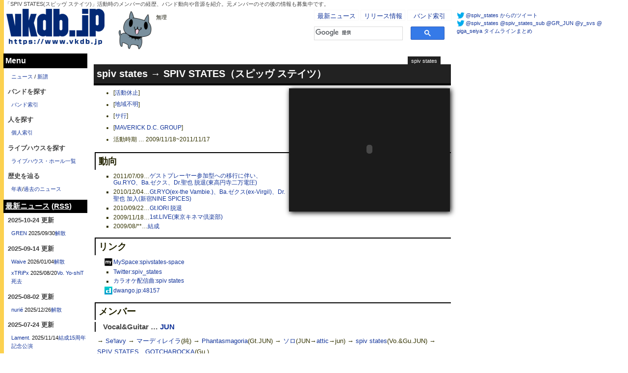

--- FILE ---
content_type: text/html;charset=EUC-JP
request_url: https://www.vkdb.jp/spiv+states.html
body_size: 22663
content:
<!DOCTYPE html>
<!-- !DOCTYPE HTML PUBLIC "-//W3C//DTD HTML 4.01 Transitional//EN" -->
<html>
<head>
<meta http-equiv="Content-Type" content="text/html; charset=EUC-JP">
<title>SPIV STATES(スピッヴ ステイツ) | V系バンドの経歴まとめサイト - vkdb（ブイケーデービー）</title>

<meta http-equiv="Cache-Control" content="public">



<META name="description" content="「SPIV STATES(スピッヴ ステイツ)」活動時のメンバーの経歴、バンド動向や音源を紹介。元メンバーのその後の情報も募集中です。">

<link rel="canonical" href="https://www.vkdb.jp/spiv+states.html">
<link rel="image_src" href="/img/vkdb_____full2r.png" />
<meta content="vkdb.jp" name="application-name" />
<meta content="vkdb.jp" name="msapplication-tooltip" />
<meta content="width=1024;height=768" name="msapplication-window" />
<meta content="/" name="msapplication-starturl" />
<meta name="msapplication-navbutton-color" content="#5A4969" />
<META name="keywords" content="VISUAL,ヴィジュアル系,ビジュアル系,V系,インディーズ,音楽,vkdb,spiv states,バンド,キラキラ,白塗り,盤,麺">
<meta content="name=ヴィジュアル系ニュース;action-uri=/NEWS.html;icon-uri=http://www.vkdb.jp/favicon1.ico" name="msapplication-task" />
<meta content="name=新譜発売スケジュール;action-uri=/release_recent.htm;icon-uri=http://www.vkdb.jp/favicon1.ico" name="msapplication-task" />
<meta content="name=@vkdb;action-uri=http://twitter.com/vkdb/;icon-uri=http://twitter.com/phoenix/favicon.ico" name="msapplication-task" />
<meta name="twitter:card" content="summary">
<meta name="twitter:site" content="@vkdb">
<meta property="og:title" content="SPIV STATES(スピッヴ ステイツ) | V系バンドの経歴まとめサイト - vkdb（ブイケーデービー）">
<meta property="og:type" content="website">
<meta property="og:description" content="「SPIV STATES(スピッヴ ステイツ)」活動時のメンバーの経歴、バンド動向や音源を紹介。元メンバーのその後の情報も募集中です。">
<meta property="og:url" content="https://www.vkdb.jp/spiv+states.html">
<meta property="og:image" content="http://www.vkdb.jp/img/jubeir216.png">
<meta property="og:site_name" content="vkdb.jp">
<meta name="verify-v1" content="POGU4Oe1U7WHaxWsM1RC6JJ59g9D3ZE43N2xjQFETKk=" />
<META name="y_key" content="69b88f54eb7f18f2">
<meta http-equiv="Content-Style-Type" content="text/css">
<meta property="fb:admins" content="1268000504" />
<meta name="google-translate-customization" content="fbf54682be95b28f-6f37af693a64e012-g4d9b32d294ae0b99-b"></meta>
<link rel="alternate" type="application/rss+xml" title="RSS" href="wiki.cgi?action=RSS">



<link rel="stylesheet" type="text/css" href="./theme/mods4/mods4.css?20220531">



<style type="text/css">
<!--
.unlink{
 opacity: 0.5;
}
div.ad_wrapper{
 height: 0px;
 overflow-y: hidden;
 clear: both;
}
div.partedit{
 text-align:right;
 position:relative;
 top:-1.5em;
 margin:0;
 padding:0;
}
div.partedit a{
 font-size:80%;
 color: #CCC;
}

h1,h2,h3,h4,div.comment,hr{
 clear:both;
}
div.plugin-calendar{
	float:left;
}
img.asin{
	margin-right:2em;
	margin-bottom:8px;
}
p.asin{
	float:left;
	margin-right:2em;
}
div.image{
	float:left;
	margin-right:2em;
}
div.coneco{
	float:left;
	width:130px;
}
div.sidebar{
 word-break:break-all;
}
@media print {
 div.adminmenu,div.footer,div.form,div.sidebar {display:none;}
 div.day,div.body{border:none;}
 div.main{margin-left: 0%;}
 h1 {padding-left: 0px;}
 h2,h3 { font-size: medium; }
 a { text-decoration: none; }
}
div.sidebar img.asin{
	margin-right:.5em;
}
div.sidebar p.asin{
	margin-right:.5em;
}
ul.outline li{
 font-size:85%;
 margin-top:0px;
 margin-bottom:0px;
 padding-top:0px;
 padding-bottom:0px;
}

#searchcontrol *{

}
table.gsc-resultsHeader
,td.gsc-twiddleRegionCell
,div.gsc-twiddle
,td.gsc-configLabelCell
,.gs-image-box
{
border-style:none;
}
table.gsc-resultsHeader{
width:50%;
}
div.header{
 font-size:85%;
}
div.section pre.diff_box{
 overflow-x:scroll;
 width:100%;
}
span.off_price{
 color:red;
}
div.sidebar ul{
 clear:both;
}
iframe{
 clear:both;
 float:right;
}
div.day iframe{
 float:none;
}

div.header p{
 margin-top:2px;
 margin-bottom:2px;
}
div#confirm_area{
 clear:both;
}

h3,h4{
clear:left;
}
strong.hit{
 background-color:red;
 color:#ffffff;
}
div.sidebar div.twtr-hd h3{
 border-style:none;
 padding:0;
 margin-left:0;
 margin-right:0;
 margin-top:0;
 margin-bottom:0;
 font-size:16px;
 clear:none;
}
div.sidebar div.twtr-hd h4{
 border-style:none;
 padding:0;
 margin:0;
 font-size:16px;
 clear:none;
}
div.sidebar div.twtr-hd img{
 margin-left:0;
 margin-right:0;
}
li.minus0{
 display:none;
}


#twtr-widget-1 em {
 text-align:right;
}

/* 画像拡大 */
.twtr-avatar {
width: 48px !important;
height: 48px !important;
}
.twtr-img img {
margin-left: 0px !important;
width: 48px !important;
height: 48px !important;
}

body.smartphone .twtr-img {
width: 48px !important;
height: 48px !important;
}

.twtr-widget .twtr-tweet-text {
margin-left: 52px !important;
}

/*
div.twtr-hd{
 padding:4px;
}
div.twtr-hd h3,
div.twtr-hd h4{
 display:none;
}
*/

/*
div#cse{
 background-color:#111122;
 border-radius: 10px;         /* CSS3 */
 -moz-border-radius: 10px;    /* Firefox */
 -webkit-border-radius: 10px; /* Safari,Chrome */
 padding-left:8px;
}
*/


.gsc-tabhActive{
 background-color:#ffffff;
}
.gs-result b,
a.gs-title:link b,
a.gs-title:visited b{
 background-color:yellow;
 color:#000000;
}
a.gs-title:link{
  color            : #4444cc;
}
a.gs-title:visited{
  color            : #9999ee;
}

div.sidebar table.gsc-branding,
div.sidebar table.gsc-search-box,
div.sidebar table.gsc-branding td,
div.sidebar table.gsc-search-box td{
 border-style:none;
}

.gsc-search-box td{
	padding:1px;
}

div.day div.blogparts{
 float:right;
 margin-left:4px;
}

div.social_buttons div.social_button{
 float:left;
 margin-left:4px;
}


div#twit-ticker *{
  font-size:9pt;
}

div.main div.itunes{
 float:right;
}

.twitter_lists li {
 display: inline;
 margin-bottom:1em;
}

div#rightbar div.item div.item-body .image ~ .item-info{
  width:175px;
}

.item-body a img{
 border:2px solid #fff;
}
.item-body a img:hover{
 border-color:#E3017F;
}

/*
div#rightbar div.item div.item-body .image:hover ~ .item-info {
background-color: white;
filter: alpha(opacity=20);
-moz-opacity: 0.2;
opacity: 0.2;
}
*/

/* 要出典 */
.temp{
	filter:alpha(opacity=50);
	-moz-opacity: 0.5;
	opacity: 0.5;
  background-color:#fee;
  font-style: italic;
}
.temp ~ sup{
  background-color:#fee;
  color:red;
}

#reference{
 background-color:#ddd;
}

.movie_type{
 text-align:center;
}

.movie_type{
 text-align:center;
}

/* Google検索フォーム */
.gsc-above-wrapper-area *{
 border-style:none;
}
.gsc-result .gs-title {
    height: 1.7em;
}

img{
 color:#000;
}
li{
 line-height:1.6em !important;
padding-bottom: 2pt;
}

div.body p{
line-height: 170% !important;
}

a.wikipage:link{
  border-bottom-style: none;
  _color:#E3017F;
  color:#113399;
}
a:link{
  border-bottom-style: none;
  _color:#E3017F;
  color:#113399;
}
a.wikipage:visited{
  border-bottom-style: none;
  _color:#FF32B0;
  color:#2244aa;
}
a:visited{
  border-bottom-style: none;
  _color:#FF32B0;
  _color:#FF44cc;
  color:#2244aa;
}

#rightbar .item-body img{
 opacity: 0.5;
}
#rightbar .item-body:hover img{
 opacity: 1;
}
textarea#txt_content {
    font-family: system-ui;
}
#editarea textarea{
 overflow-y: scroll;
}
div.textoverlay{
 padding-right: 15px !important;
 padding-left: 1px !important;
 letter-spacing: 0.2px;
}
div.textoverlay{
	letter-spacing: 0px;
}
div.textoverlay span{
	letter-spacing: 0px;
}
#youtube_panel{
 position:fixed;
 bottom: 0;
 left: 620px;
 z-index: 100;
 background-color: #CFFA78;
}
#youtube_panel div{
 float: left;
}
#youtube_panel .yt-switch{
 padding: 2px;
 margin: 1px;
 border: 1px solid #fff;
 cursor:pointer;
}
#youtube_panel .yt-switch:hover{
 background-color: #E3017F;
 color: #fff;
}

ins.adsbygoogle{
 background-color: transparent;
}

@media screen and (max-width: 460px) {
 .panels{
  width:95% !important;
 }
}

.event_date{
	background-color: #CDFA71;
	color: #000;
	padding: 1px 2px;
}
.feed_item{
	clear: both;
	border-top: 1px solid #eee;
}
.place{
	color: #000;
	padding-right: 3px;
}
.feed_item a .place{
	float: right;;
}
.feed_item a:after{
	content:'';
	clear: both;
}
a[href*=vp&amp;]:before{
	content:'[イベント情報]';
}
/*
a[href*=livefans]:before{
	content:'[セットリスト]';
}
*/
a[href*=lnk.to]:before{
	content:'[配信]';
}



.quote iframe.twitter-tweet{
	margin-left: auto !important;
	margin-right: auto !important;
}

.dsq-widget-list{
	font-weight: bold !important;
	padding:1px;
}
.dsq-widget-list a,
.dsq-widget-list p{
	font-weight: normal;
}

#disqus_panel {
 height: 585px;
 overflow-y: scroll;
 xxx_min-height: 610px;
}

blockquote p img{
	max-width: 95%;
}

div.col_main img{
	width: 100%;
}

.quote.float_side {
    float: right;
    width: 320px;
}

body.band h1 a.band_info:link, body.band h1 a.band_info:visited{
	background-color: #222 !important;
	border-color: #222 !important;
}
div#main_containts h1,
div#main_containts h2{
	background-color: #222;
	border-bottom-color: #000;
}
div#main_containts h3{
	border-top-color: #000;
	border-left-color: #000;
}
div#main_containts h4{
	border-left-color: #000;
}
div.description{
	background-color: #fff;
}


/*
body{
 border-left: 8px solid rgb(0,0,0);
}

.pc div#vkdb_comment {
    height: 480px;
    overflow-y: hidden;
    animation:on_comment 0.6s linear 0s;
}
.pc div#vkdb_comment:hover {
    height: 620px;
    overflow-y: hidden;
    animation:out_comment 0.2s linear 0s;
}
*/
@keyframes out_comment {
    0% {
        height: 360px;
    }
    100% {
        height: 620px;
    }
}
@keyframes on_comment {
    0% {
        height: 620px;
    }
    100% {
        height: 360px;
    }
}

/*
.member:hover p {
    opacity: 1;
    animation:on_member 0.2s linear 0s;
}
.member p {
    opacity: 0.1;
    animation:out_member 8s linear 0s;
}
*/

@keyframes on_member {
    0% {
        opacity: 0.1;
    }
    100% {
        opacity: 1;
    }
}
@keyframes out_member {
    0% {
        opacity: 1;
    }
    95% {
        opacity: 0.2;
    }
    100% {
        opacity: 0.1;
    }
}

.member p:hover span{
	opacity: 1 !important;
}
.member p span{
	opacity: 0.1;
}
.member p span:nth-last-of-type(1){
	opacity: 1;
}
.member p span:nth-last-of-type(2){
	opacity: 0.6;
}
.member p span:nth-last-of-type(3){
	opacity: 0.4;
}
.member p span:nth-last-of-type(4){
	opacity: 0.3;
}
.member p span:nth-last-of-type(5){
	opacity: 0.2;
}

div#main_containts .need{
 border-radius: 4px;
 -moz-border-radius: 4px;    /* Firefox */
 -webkit-border-radius: 4px; /* Safari,Chrome */
 background-color: red;
 padding: 4px 6px;
 margin: 4px;
 color: #fff;
 font-weight: bold;
}

.pr_ad a{
	height: 100%;
	display: block;
	_padding-top: 40%;
}

/*
div#main_containts h3,
div.day div.comment{
	box-shadow: 0 -10px 20px rgba(0,0,0,0.1);
}
*/

div.image3{
  padding-left: 2px;
}

body.smartphone div.image3{
    margin-left: auto;
    margin-right: auto;
}

.gsc-completion-selected td{
    background-color: yellow;
}

div.day div.image img {
    margin-left: 0px;
}
@media screen and (max-width: 480px) {
  body.smartphone div.yt-embed{
    margin-left: auto;
    margin-right: auto;
    width: 340px;
  }
}
@media screen and (max-width: 500px) {
 twitter-widget{
  clear: both;
 }
}

a[href*='spotify.com'] {
    padding-bottom: 1px;
    padding-left: 18px !important;
    margin-left: -18px !important;
    line-height: 16px;
    background-image: url(/img/icon/spotify.png);
    background-position: center left;
    background-repeat: no-repeat;
    background-color: #fff;
}

/* 検索結果の広告重なり回避 */
.gsc-webResult .gsc-result{
    clear: both;
}

/* 新テーマテスト */

.top_cm{
	position:absolute;
	top:0;
	left:0;
	width:320px;
}
.top_cm div{
	background-color:#000044;
	border:1px solid #ffffff;
	color:#ffffff;
	padding:2px;
	text-align:center;
	font-size:9pt;
}
#comment-block iframe, #comment-block .fb_iframe_widget { width: 100% !important; }

.twtr-widget .twtr-avatar {
display: inline !important;
}

#leftbar .follow {
	position: fixed;
	top: 0;
	/*left:8;*/
}

#rightbar .follow2 {
	position: fixed;
	bottom: 80;
	/*left:928px;*/
	width:300px !important;
	background-color:#fff;
}

h4 .switch{
	font-weight:normal;
}
h4 .switch:hover{
	background-color:orange;
}

#page_menu{
	position:fixed;
	top:0;
	left:1230px;
	min-width:100px;
}

#ad_footer{
	text-align:center;
	font-size:70%;
}

div.fujisan li{
 display: inline;
 margin-left:1em;
 font-weight:bold;
}

.tweet_wrapper2 iframe{
	margin-bottom:8px;
}

.amzimg{
 background-color:#fff;
}

.toggle_tracks{
	color:blue;
	cursor:pointer;
}
.toggle_tracks *{
	color:#000;
	cursor:default;
}

.default_image{
	width:128px;
}
.zoom{
	cursor:pointer;
}

img#zoomed{
	border:4px solid #fff;
	-moz-box-shadow: 4px 4px 20px #222;
	-webkit-box-shadow: 4px 4px 20px #222;
}

.comment_info{
	color: #CDFA71;
	font-size: 75%;
}
#loading{
	position: fixed;
	top: 40%;
	left: 40%;
	text-align: center;
	padding-top: 100px;
	padding-bottom: 100px;
	width: 20%;
	font-weight: 200%;
	color: red;
	background-color: #fff;
	display: none;
}

.esb-label:visited, .esb-label{
	width: 64px;
}

.recent_trend li,
.recent_trend h4 {
  clear: both;
}
li .easy-social-buttons-container{
  margin-left: 64pt;
  margin-bottom: 8px;

}

div.quote{
	margin-left: 6px;
}

#queries{
	height: 28px;
	overflow: scroll;
}
#spotify_widget{
	margin-top: 8px;
	margin-bottom: 8px;
}

div#footer_menu div.admin{
 display:none;
}


-->
</style>


<link rel="shortcut icon" href="favicon10.ico" /> 
<script></script>
<link rel="search" type="application/opensearchdescription+xml" title="vkdb.jp" href="/OpenSearch_vkdb.xml">
<link rel="Start" href="https://www.vkdb.jp/" title="Top" />
<link rel="Contents" href="https://www.vkdb.jp/Contents.html" title="Contents" />
<link rel="Index" href="https://www.vkdb.jp/%BA%F7%B0%FA.html" title="Menu" />
<link rel="author" href="https://www.vkdb.jp/VkDB.jp%A4%CB%A4%C4%A4%A4%A4%C6.html" title="Author" />
<link rel="help" href="https://www.vkdb.jp/wiki.cgi?page=Help" title="help" />
<script src="//ajax.googleapis.com/ajax/libs/jquery/1.11.0/jquery.min.js"></script>
<script type="text/javascript" src="./js/jquery.lazyload.mini.js"></script>
<!-- script type="text/javascript" src="./js/jquery.lazyload-ad-min.js"></script -->
<script type="text/javascript">
<!--
	var pjax_option = {
		timeout:4000, 
		fragment: '#pjax-container',
		scrollTo: false
	};
	function show_top_ad(){
		if($(".before_member").size() >= 1){
//			$(".before_member").append($("#moving_ad"));
		} else if($(".before_news").size() >= 1){
//			$(".before_news").append($("#moving_ad"));
		} else if($(".before_search").size() >= 1){
//			$(".before_search").append($("#moving_ad"));
		} else if($(".before_career").size() >= 1){
//			$(".before_career").append($("#moving_ad"));
		} else if($(".before_section").size() >= 1){
		} else {
//			$("#moving_ad").parent().css({"display":"none","height":"auto"}).slideDown("slow");
			$("#top_ad").append($("#ad_source1").val());
			$("#top_ad").css({"height":"auto"});
			$("#top_ad:first-child").css({"padding":"0px"});
//console.log("auto");
		}
	}
	$(function() {
/*
		$("div.lazyload_ad").lazyLoadAd({
			threshold    : 250,
			forceLoad	 : false,		// Ad is loaded even if not visible. Default is false.
			onLoad		 : false,		// Callback function on call ad loading
			onComplete	 : false,		// Callback function when load is loaded
			timeout		 : 1500,		// Timeout ad load 
			debug		 : false,		// For debug use : draw colors border depends on load status
			xray		 : false		// For debug use : display a complete page view with ad placements
		}) ;
*/
/*
		$(".member p").each(function(){
		 var html = $(this).html();
		 html = '<span>' + html.replace(/ → /g, ' </span><span>→ ') + '</span>';
		 $(this).html(html);
		});
		$("div#main_containts").find("img").lazyload({
			threshold : 250,
			effect : "fadeIn"
		});
		
		$(".member p span:contains('spiv states')").css("opacity",1);
*/
 	});
/*
	$(function() {
		$('#loading').hide();
		$(document).pjax('a.wikipage[href$=html]', '#pjax-container', pjax_option);
 	});
	$(document).on('pjax:send', function() {
		$("div.day,#main_containts-sub").fadeTo(1000,0.2);
		$('#loading').show();
	})
	$(document).on('pjax:complete', function() {
		$("#gs_cb50").click();
		$('#loading').hide();
		$("div#main_containts").find("img").lazyload({
			threshold : 250,
			effect : "fadeIn"
		});
	})
*/
// -->
</script>
<script type="text/javascript">
var microadCompass = microadCompass || {};
microadCompass.queue = microadCompass.queue || [];
</script>
<script type="text/javascript" charset="UTF-8" src="//j.microad.net/js/compass.js" onload="new microadCompass.AdInitializer().initialize();" async></script>
<script type="text/javascript" language="javascript">
    var vc_pid = "887036272";
</script><script type="text/javascript" src="//aml.valuecommerce.com/vcdal.js" async></script>
</head>
<body class="band stop pc" style="position: relative">

<script type="text/javascript">
if (!window._gaq) {
  window._gaq = [];
  window._gaq.push(['_setAccount', 'UA-581554-1']);
  window._gaq.push(['_trackPageview']);

  (function() {
    var ga = document.createElement('script'); ga.type = 'text/javascript'; ga.async = true;
    ga.src = ('https:' == document.location.protocol ? 'https://ssl' : 'http://www') + '.google-analytics.com/ga.js';
    var s = document.getElementsByTagName('script')[0]; s.parentNode.insertBefore(ga, s);
  })();
} else {
  window._gaq.push(['_trackPageview']);
};
</script>
<!-- Google Tag Manager -->
<noscript><iframe src="//www.googletagmanager.com/ns.html?id=GTM-JLD3"
height="0" width="0" style="display:none;visibility:hidden"></iframe></noscript>
<!-- script>(function(w,d,s,l,i){w[l]=w[l]||[];w[l].push({'gtm.start':
new Date().getTime(),event:'gtm.js'});var f=d.getElementsByTagName(s)[0],
j=d.createElement(s),dl=l!='dataLayer'?'&l='+l:'';j.async=true;j.src=
'//www.googletagmanager.com/gtm.js?id='+i+dl;f.parentNode.insertBefore(j,f);
})(window,document,'script','dataLayer','GTM-JLD3');</script -->
<!-- End Google Tag Manager -->

<div id="all">

<!-- fb_plugin -->
<div id="fb-root"></div>
<script>(function(d, s, id) {
  var js, fjs = d.getElementsByTagName(s)[0];
  if (d.getElementById(id)) return;
  js = d.createElement(s); js.id = id;
  js.src = "//connect.facebook.net/ja_JP/sdk.js#xfbml=1&version=v2.9&appId=125052944729551";
  fjs.parentNode.insertBefore(js, fjs);
}(document, 'script', 'facebook-jssdk'));</script>
<!-- /fb_plugin -->

	<div id="global_header">
		<div class="description">
		「SPIV STATES(スピッヴ ステイツ)」活動時のメンバーの経歴、バンド動向や音源を紹介。元メンバーのその後の情報も募集中です。
		</div>

		<div id="logo" style="width:220px;float:left">
			<h2><a href="https://www.vkdb.jp/" style="border-style:none"><img src="/img/vkdblogo2017_w200.png" border="0" alt="vkdb（ブイケーデービー）" border="0" /></a></h2>
		</div>
		<div id="jubei" style="float: left;width:90px">
			<img src="/img/jubei_88.png" height="88" width="88">
		</div>
		<div id="jubei" style="float: left;width:300px;padding-right: 15px;apadding-top:30px">
			<p>無理<br>
</p>

<!-- get processed_TOP_WORD -->
		</div>

		<div style="float:left; width: 5px; height: 78px;">
		</div>
		<div style="float:left">
			<div id="global_menu_box">
				<ul class='global_menu'>
					<li><a href="/NEWS.html" class="wikipage">最新ニュース</a></li>
					<li><a href="/release_recent.htm" class="wikipage">リリース情報</a></li>
					<li><a href="/%BA%F7%B0%FA.html" class="wikipage">バンド索引</a></li>
<!--
					<li><a href="https://twitter.com/vkdb/" target="_blank" style="display:inline"><img src="/img/icon/twitter.png" height="16" width="16" alt="twitter"/></a>
						<a href="https://www.facebook.com/vkdb.jp" target="_blank" style="display:inline"><img src="/img/icon/facebook.png" height="16" width="16" alt="facebook"/></a>
						<a href="https://vkdn.jp/" target="_blank" style="display:inline" title="vkdbが運営するMastodonインスタンス"><img src="/img/icon/mastodon-icon.png" height="16" width="16" alt="Mastodon@vkdn"/></a></li>
-->
				</ul>
				<br style="clear:both" />
			</div>

			<div id="cse-search-form" style="width: 270px;padding-bottom:4px;">
				<div style="text-align:center;font-size:12pt;padding-top:8px;">
					<div class="gcse-searchbox"><a href="https://www.google.com/cse?cx=012501366286233936630%3anhzl-0aow2y&ie=UTF-8&q=&siteurl=www.google.com%2Fcse%2Fhome%3Fcx%3D012501366286233936630%3anhzl-0aow2y%26gsc.ref%3Dvkdb.jp&ref=&ss=901j151339j7&aq=f&gs_l=partner.3...3042.3980.0.4448.7.7.0.0.0.0.83.473.7.7.0.gsnos%2Cn%3D13..0.0.BbT3GtoRgeU#gsc.tab=0" target="_blank" id="cse_link">vkdbサイト内検索はこちら</a></div>
				</div>
			</div>
		</div>
	</div>


<!--
 main 
-->
	<div class="main">
  
	  <div class="header">
		<!-- A_FSWIKI_INCLUDE PAGE="Header"-->
	  </div>

<!-- vkdbtop_L -->
<!-- ad1 -->
<div id="top_ad" class="ad_wrapper">
<div style="clear:both;height:105px; padding:8px 0;">
<div style="font-size: 70%;text-align:center;" title="AD0">-  AD  -</div>
<script async src="//pagead2.googlesyndication.com/pagead/js/adsbygoogle.js"></script>
<!-- vkdbtop_L(728 x 90) -->
<ins class="adsbygoogle"
     style="display:inline-block;width:728px;height:90px"
     data-ad-client="ca-pub-5025267338594728"
     data-ad-slot="7531059232"></ins>
<script>
(adsbygoogle = window.adsbygoogle || []).push({});
</script>
</div>
</div>


  
<div id="cse" style="width:100%;"><div class="gcse-searchresults"></div></div> 

<div id="pjax-container">


  <h1><a href="https://www.vkdb.jp/spiv+states.html" class='band_info wikipage'>spiv states</a></h1>



  <div class="day">
	<div class="body">
	  <div class="section" id="main_containts">
		<h2 id="p0">spiv states → SPIV STATES（スピッヴ ステイツ）</h2>
<!-- right --><div class='movie' style="float:right"><div class='yt-embed'><object class="YouTube" width="320" height="240"><param name="movie" value="https://www.youtube.com/v/mu2PZjKk8QE"></param><embed src="https://www.youtube.com/v/mu2PZjKk8QE" type="application/x-shockwave-flash" width="320" height="240"></embed></object></div>
</div>
<script>
<!--
function play_this_youtube(vol,controls){
	play_youtube("mu2PZjKk8QE",vol,controls);
}
function play_youtube(id,vol,controls){
  $.okvideo({
  	source: "https://www.youtube.com/watch?v=" + id
  	//,autoplay: false
  	,volume: vol
  	,captions: true
  	,controls: controls
  });
}
// --></script>
<ul>
<li><span class="category">[<a href="%B3%E8%C6%B0%B5%D9%BB%DF.html" class="wikipage">活動休止</a>]</span></li>
<li><span class="category">[<a href="%C3%CF%B0%E8%C9%D4%CC%C0.html" class="wikipage">地域不明</a>]</span></li>
<li><span class="category">[<a href="%A5%B5%B9%D4.html" class="wikipage">サ行</a>]</span></li>
<li><span class="category">[<a href="MAVERICK+D%2EC%2E+GROUP.html" class="wikipage">MAVERICK D.C. GROUP</a>]</span></li>
<li>活動時期 … 2009/11/18~2011/11/17</li>
</ul>
<h3 id="p1"><span class="sanchor">&nbsp;</span>動向</h3>
<ul><li class='vevent'>
	<span class='dtstart'>2011/07/09</span>…<a href='/NEWS_3177' class='summary url wikipage'>ゲストプレーヤー参加型への移行に伴い、Gu.RYO、Ba.ゼクス、Dr.聖也 脱退(東高円寺二万電圧)</a>
</li>

<li class='vevent'>
	<span class='dtstart'>2010/12/04</span>…<a href='/NEWS_2881' class='summary url wikipage'>Gt.RYO(ex-the Vambie.)、Ba.ゼクス(ex-Virgil)、Dr.聖也 加入(新宿NINE SPICES)</a>
</li>

<li class='vevent'>
	<span class='dtstart'>2010/09/22</span>…<a href='/NEWS_2700' class='summary url wikipage'>Gt.IORI 脱退</a>
</li>

<li class='vevent'>
	<span class='dtstart'>2009/11/18</span>…<a href='/NEWS_2137' class='summary url wikipage'>1st.LIVE(東京キネマ倶楽部)</a>
</li>

<li class='vevent'>
	<span class='dtstart'>2009/08/**</span>…<a href='/NEWS_1811' class='summary url wikipage'>結成</a>
</li>
</ul><h3 id="p2"><span class="sanchor">&nbsp;</span>リンク</h3>
<ul>
<li><a href="http://www.myspace.com/spivstates%2Dspace" target="_blank" >MySpace:spivstates-space</a></li>
<li><a href="http://x.com/spiv_states" target="_blank" >Twitter:spiv_states</a></li>
<li><a href="https://www.vkdb.jp/NEWS_5609#spiv+states" target="_blank" class="wikipage">カラオケ配信曲:spiv states</a></li>
<li><a href="https://www.vkdb.jp/spiv%20states.html/../spiv+states.html?rel=nofollow&amp;ref=dw&amp;action=OUT&amp;dw%5Fid=48157" target="_blank" class="wikipage" rel=nofollow>dwango.jp:48157</a></li>
</ul>
<h3 id="p3"><span class="sanchor">&nbsp;</span>メンバー</h3>
<h4 id="p4">Vocal&amp;Guitar … <a href="JUN%28ex%2E%A5%DE%A1%BC%A5%C7%A5%A3%A5%EC%A5%A4%A5%E9%29.html" class="wikipage">JUN</a></h4>
<p>→ <a href="Se%27lavy.html" class="wikipage">Se'lavy</a> → <a href="%A5%DE%A1%BC%A5%C7%A5%A3%A5%EC%A5%A4%A5%E9.html" class="wikipage">マーディレイラ</a>(純) → <a href="Phantasmagoria.html" class="wikipage">Phantasmagoria</a>(Gt.JUN) → <a href="JUN%28ex%2E%A5%DE%A1%BC%A5%C7%A5%A3%A5%EC%A5%A4%A5%E9%29.html" class="wikipage">ソロ</a>(JUN→<a href="attic.html" class="wikipage">attic</a>→jun) → <a href="spiv+states.html" class="wikipage">spiv states</a>(Vo.&amp;Gu.JUN) → <a href="spiv+states.html" class="wikipage">SPIV STATES</a>、<a href="GOTCHAROCKA.html" class="wikipage">GOTCHAROCKA</a>(Gu.)<br>
</p>
<h3 id="p5"><span class="sanchor">&nbsp;</span>関係者</h3>
<h4 id="p6">ゲストGuitar … <a href="%C6%E4%28ex%2DShulla%29.html" class="wikipage">Nagi</a></h4>
<p>→ Luclia → Ludia le Moise → <a href="Shulla.html" class="wikipage">Shulla</a>(凪) → <a href="Viored.html" class="wikipage">Viored</a>(Nagi) → <a href="Sel%27m.html" class="wikipage">Sel'm</a><sup class="fn">[<a id="FNR_1" name="FNR_1" href="#FN_1" title="2008/11/10加入、2011/04/17脱退">1</a>]</sup> → <a href="spiv+states.html" class="wikipage">SPIV STATES</a>(ゲスト)<sup class="fn">[<a id="FNR_2" name="FNR_2" href="#FN_2" title="2011/11/17">2</a>]</sup> → <span class="category">[<a href="wiki.cgi?action=CATEGORY&amp;category=%B8%C4%BF%CD%2F%A5%D5%A5%EA%A1%BC">個人/フリー</a>]</span><br>
</p>
<h4 id="p7">ゲストBass … <a href="Seiya%28ex%2D%A4%EA%A4%EF%A4%A4%A4%EB%A1%F9%A1%F9%A4%DE%A4%B6%A4%A1%29.html" class="wikipage">seiya</a></h4>
<p>→ りわいる☆☆まざぁ → <a href="A.html" class="wikipage">A</a>(せいや) → <a href="Viored.html" class="wikipage">Viored</a>(seiya) → <a href="spiv+states.html" class="wikipage">spiv states</a>(ゲスト) → <a href="spiv+states.html" class="wikipage">SPIV STATES</a>(ゲスト)<sup class="fn">[<a id="FNR_3" name="FNR_3" href="#FN_3" title="2011/11/17">3</a>]</sup> → <a href="GIGAMOUS.html" class="wikipage">GIGAMOUS</a>→<a href="GIGAMOUS.html" class="wikipage">ギガマウス</a> → <a href="GIGAMOUS.html" class="wikipage">ギガマウス</a>、<span class="nopage" title="情報募集中">GTB</span><a href="GTB.html" title="情報募集中" rel="nofollow">!</a><br>
</p>
<h4 id="p8">Guitar … <a href="RYO%28ex%2Dthe+Vambie%2E%29.html" class="wikipage">RYO</a></h4>
<p>→ Caress Anomaly(YOU) → <a href="the+Vambie%2E.html" class="wikipage">the Vambie.</a>(涼) → <a href="spiv+states.html" class="wikipage">spiv states</a>(サポート/RYO) → <a href="spiv+states.html" class="wikipage">spiv states</a><sup class="fn">[<a id="FNR_4" name="FNR_4" href="#FN_4" title="2010/12/04加入、2011/07/09脱退">4</a>]</sup><br>
</p>
<h4 id="p9">Bass … <a href="%A5%BC%A5%AF%A5%B9.html" class="wikipage">ゼクス</a></h4>
<p>→ <a href="%C5%C5%C7%BE%A5%ED%A5%E1%A5%AA.html" class="wikipage">電脳ロメオ</a>(ゼクス)、(<a href="%A4%A4%A4%C1%A4%B4%A1%F9%A5%D1%A5%D5%A5%A7.html" class="wikipage">いちご☆パフェ</a>) → (電脳メロウ) → <a href="Virgil.html" class="wikipage">御主人様専用奇才楽団-Virgil-</a><sup class="fn">[<a id="FNR_5" name="FNR_5" href="#FN_5" title="2010/06脱退">5</a>]</sup> → <a href="spiv+states.html" class="wikipage">spiv states</a><sup class="fn">[<a id="FNR_6" name="FNR_6" href="#FN_6" title="2010/12/04加入、2011/07/09脱退">6</a>]</sup> → Ladyant Black(サポート)<sup class="fn">[<a id="FNR_7" name="FNR_7" href="#FN_7" title="~2012/09/26">7</a>]</sup> → <a href="Circus.html" class="wikipage">Circus</a> → <a href="SAKURA%28since+2015%29.html" class="wikipage">SAKURA</a>(和)、<a href="%A5%EA%A5%E9%A5%A4%A5%BE.html" class="wikipage">リライゾ</a>(サポート/ゼクス)<sup class="fn">[<a id="FNR_8" name="FNR_8" href="#FN_8" title="2015/12/16~">8</a>]</sup>→<a href="%A5%EA%A5%E9%A5%A4%A5%BE.html" class="wikipage">LIRAIZO</a><sup class="fn">[<a id="FNR_9" name="FNR_9" href="#FN_9" title="2016/08/01加入、2017/11/18脱退">9</a>]</sup> → <a href="SAKURA%28since+2015%29.html" class="wikipage">SAKURA</a><br>
</p>

<div class='member'>
<h4>Drums … <a href="%C0%BB%CC%E9%28ex%2Dspiv+states%29.html" class="wikipage">聖也</a> &lt;<a href="http://ameblo.jp/se-ya1207/" target="_blank" >ameblo.jp</a>&gt;</h4>

<p><span>→ <a href="spiv+states.html" class="wikipage">spiv states</a><sup class="fn">[<a id="FNR_10" name="FNR_10" href="#FN_10" title="2010/12/04加入、2011/07/09脱退">10</a>]</sup></span><span> → <a href="%CD%AA%B4%F5.html" class="wikipage">深澤商店</a>(サポート)、<a href="%A5%BD%A5%CB%A5%C3%A5%AF%A5%C7%A5%B9%A5%E2%A5%F3%A5%AD%A1%BC.html" class="wikipage">ソニックデスモンキー</a><sup class="fn">[<a id="FNR_11" name="FNR_11" href="#FN_11" title="2019/03/18脱退">11</a>]</sup><br></span>
</p>

</div>
<h4 id="p10">Guitar … <a href="%B0%CB%BF%A5%28ex%2E%A5%DE%A1%BC%A5%C7%A5%A3%A5%EC%A5%A4%A5%E9%29.html" class="wikipage">IORI</a></h4>
<p>→ <a href="Se%27lavy.html" class="wikipage">Se'lavy</a> → <a href="%A5%DE%A1%BC%A5%C7%A5%A3%A5%EC%A5%A4%A5%E9.html" class="wikipage">マーディレイラ</a> → <a href="Phantasmagoria.html" class="wikipage">Phantasmagoria</a>(伊織)<sup class="fn">[<a id="FNR_12" name="FNR_12" href="#FN_12" title="2007/02/23脱退、LAST TOURは参加">12</a>]</sup> → <a href="spiv+states.html" class="wikipage">spiv states</a>(IORI)<sup class="fn">[<a id="FNR_13" name="FNR_13" href="#FN_13" title="2010/09/22脱退">13</a>]</sup> → <span class="category">[<a href="%B8%C4%BF%CD%252F%BE%F5%B6%B7%C9%D4%CC%C0.html" class="wikipage">個人/状況不明</a>]</span><br>
</p>
<h4 id="p11">サポートDrums … <a href="mikami%28Sala%29.html" class="wikipage">mikami</a></h4>
<p>→ INCLINE → (【L】)<sup class="fn">[<a id="FNR_14" name="FNR_14" href="#FN_14" title="加入">14</a>]</sup> → (<a href="%A5%EC%A5%E2%A5%F3%A1%F9%A5%B9%A5%AB%A5%C3%A5%B7%A5%E5.html" class="wikipage">レモン☆スカッシュ</a>) → <a href="%B3%D2%CA%CB%C6%F3%B8%F8.html" class="wikipage">赫碧二公</a>(葉月/サポート) → <a href="spiv+states.html" class="wikipage">spiv states</a>(ゲスト/mikami) → <a href="%A5%E1%A5%AC%A5%DE%A5%BD.html" class="wikipage">メガマソ</a>(サポート)<sup class="fn">[<a id="FNR_15" name="FNR_15" href="#FN_15" title="2010/09~">15</a>]</sup>、<a href="%B0%AA%A1%F5%CE%C3%CA%BF+incl%2E+%A5%A2%A5%E4%A5%D3%A5%A8%A5%E1%A5%AC%A5%DE%A5%BD.html" class="wikipage">葵＆涼平 incl. アヤビエメガマソ</a>(サポート)<sup class="fn">[<a id="FNR_16" name="FNR_16" href="#FN_16" title="2010/12~">16</a>]</sup>、<a href="%A5%C0%A5%A6%A5%CA%A1%BC.html" class="wikipage">ダウナー</a>(サポート)<sup class="fn">[<a id="FNR_17" name="FNR_17" href="#FN_17" title="2011/03~2011/08">17</a>]</sup> → <a href="%A5%E1%A5%AC%A5%DE%A5%BD.html" class="wikipage">メガマソ</a>(サポート/mikami)、<a href="Black+Gene+For+the+Next+Scene.html" class="wikipage">Black Gene For the Next Scene</a>(Sala)<sup class="fn">[<a id="FNR_18" name="FNR_18" href="#FN_18" title="2015/01/04脱退">18</a>]</sup> → <span class="category">[<a href="%B0%FA%C2%E0.html" class="wikipage">引退</a>]</span><br>
</p>
<h3 id="p12"><span class="sanchor">&nbsp;</span>情報（バンドやメンバーの動向、誤りの指摘等）</h3>
<div id="vkdb_comment">

<style>
div.body .tabs{
	list-style-type:none;
	margin-top: 0;
	margin-left: 4px;
}
/*
.panels .tabs .tab{
 float: left;
 border: 2px solid #888;
 border-bottom-style: none;
 padding :2px;
 text-align: center;
 list-mark: none;
 cursor: pointer;
 background-color: #888;
 color: #fff;
}
*/
.panels .tabs .current_tab{
 border: 2px solid #CDFA71 !important;
 /*border-bottom-color: #fff !important;*/
 background-color: #CDFA71 !important;
 color: #000;
 font-weight:bold;
 cursor: default !important;
}

.tab_panel div.comments{
	max-height: 460px;
	overflow-y:scroll;
}

.current_panel{
 display : block;
}

.panels{
	width: 390px;
	float: left;
	clear:both;
	margin-bottom: 4px;
	margin-left: 4px;
}
.panels.show_ad0{
	width: 99%;
}
.comment_side{
	margin-right: 10px;
	width: 320px;
	float: right;
}

div#main_containts div.comments ul{
	padding-left: 22px;
}

</style>
<div class="panels show_ad1">

<div class="tabs">
	<a class="tab current_tab" id="disqus_tab" data-for="disqus_panel" href="javascript:void(0)">新形式</a>
	<a class="tab" id="comment_tab" data-for="comment_panel" href="javascript:void(0)">旧形式</a>
</div>

<div class="tab_panel current_panel" id="disqus_panel">
<div id="disqus_thread"></div>
<script>

/**
*  RECOMMENDED CONFIGURATION VARIABLES: EDIT AND UNCOMMENT THE SECTION BELOW TO INSERT DYNAMIC VALUES FROM YOUR PLATFORM OR CMS.
*  LEARN WHY DEFINING THESE VARIABLES IS IMPORTANT: https://disqus.com/admin/universalcode/#configuration-variables*/
/*
var disqus_config = function () {
this.page.url = 'http://www.vkdb.jp/spiv+states.html';  // Replace PAGE_URL with your page's canonical URL variable
this.page.identifier = 'http://www.vkdb.jp/spiv+states.html'; // Replace PAGE_IDENTIFIER with your page's unique identifier variable
};
*/
(function() { // DON'T EDIT BELOW THIS LINE
var d = document, s = d.createElement('script');
s.src = 'https://vkdbjp.disqus.com/embed.js';
s.setAttribute('data-timestamp', +new Date());
(d.head || d.body).appendChild(s);
})();
</script>
<noscript>Please enable JavaScript to view the <a href="https://disqus.com/?ref_noscript">comments powered by Disqus.</a></noscript>
</div>

<div class="tab_panel" id="comment_panel">

<div class="comments">

</div>
<!--
お名前：<input type="text" name="name" size="8" value=""><br>
<span class="comment-label">コメント:</span><input type="text" name="message" class="comment prease-message" size="40" maxlength="140" value="" placeholder="最大140文字。転載は禁止です。">
<input type="submit" value="情報投稿" id='cmt' class="cmt-button" onclick="submitComment(this)" ><br>
<span class="info">※承認するまでは表示されません。<br>※反映をお約束するものではありません。また、URLを添えて頂けると反映しやすくなります。<br>※他サイトからの転載は禁止です。</span>
-->
</div>

</div><!-- /.panels -->

<div class="comment_side">
<div class="ad" id="comment_side_ad">
<div style="text-align:center;margin:0;">
<div style="font-size: 70%;text-align:center;" title="AD_CMT_SIDE">-  AD  -</div>
<script async src="//pagead2.googlesyndication.com/pagead/js/adsbygoogle.js"></script>
<!-- �300x600 -->
<ins class="adsbygoogle"
     style="display:inline-block;width:300px;height:600px"
     data-ad-client="ca-pub-5025267338594728"
     data-ad-slot="9850398084"></ins>
<script>
(adsbygoogle = window.adsbygoogle || []).push({});
</script>
</div>
</div>

</div>

<script type="text/javascript">
<!--
function submitComment(o){
	o.style.visibility='hidden';
	// var $cmt = $(o).prev();
	// var val = $cmt.val();
	// alert(val);
	// val = val+"\n*投稿がありました（未承認）";
	// alert(val);
	// $cmt.val(val);
	// o.form.submit();

}
//(function(){

if($(".prease-message")){
	$(".cmt-button").attr("disabled",true).removeClass("cmt-button");
	$(".prease-message").focus(function(){
		$(this).removeClass("prease-message")
			.next().attr("disabled",false);
	});
}
// -->
</script>

<div class="clear"></div>


<!--
<p>
現在高負荷対策の為、投稿を停止しております。ご了承ください。<br>
暫定的ですが、<a href="http://vkdb.g.hatena.ne.jp/vkdb/comment?date=20090613#c" target="_blank">ニュース投稿等はこちら</a>でお願い致します。
</p>
-->
</div><h3 id="p13"><span class="sanchor">&nbsp;</span>ディスコグラフィー</h3>
<div class="item">
	<div class="image">
		<p>
            <span class="amazonb">
				
                <a href="https://www.amazon.co.jp/exec/obidos/ASIN/B004X86OYQ/vkdb-22/" target="_blank"><img src="https://ecx.images-amazon.com/images/I/61VYc9o5vHL.jpg"></a>
				
            </span>
		</p>
	</div>
	<div class="item-info">
		<ul>
			<li class="item_title">
				
				<a href="/ITEM_B004X86OYQ" class="item_link">フタリノホシ(初回生産限定盤)(DVD付)</a>
				
			</li>
			<li class="artist"><a href="spiv+states.html" class="wikipage">spiv states</a></li>
			<li class="date"><a href="wiki.cgi?date=2011%2F07%2F12&action=DAY">2011/07/12</a></li>
			
			<li class="buy_link"><a href="https://www.amazon.co.jp/exec/obidos/ASIN/B004X86OYQ/vkdb-22/" target="_blank">amazon.co.jp で購入</a></li>
				
					
					<li class="buy_link"><a href="http://ck.jp.ap.valuecommerce.com/servlet/referral?sid=2143338&amp;pid=881339479&amp;vc_url=http%3A%2F%2Ftower.jp%2Fsearch%2Fitem%2Fspiv+states+%E3%83%95%E3%82%BF%E3%83%AA%E3%83%8E%E3%83%9B%E3%82%B7%28%E5%88%9D%E5%9B%9E%E7%94%9F%E7%94%A3%E9%99%90%E5%AE%9A%E7%9B%A4%29%28DVD%E4%BB%98%29" target="_blank">TOWER RECORDS ONLINE で検索</a></li>
					
				
			

			
			<li class="buy_link"><a href="https://shopping.yahoo.co.jp/search?p=spiv+states+%E3%83%95%E3%82%BF%E3%83%AA%E3%83%8E%E3%83%9B%E3%82%B7%28%E5%88%9D%E5%9B%9E%E7%94%9F%E7%94%A3%E9%99%90%E5%AE%9A%E7%9B%A4%29%28DVD%E4%BB%98%29" target="_blank">Yahoo!ショッピング で検索</a></li>
			
		</ul>
	</div>
	
</div><!-- /item --><!-- readed AmazonItem_B004X86OYQ --><div class="item">
	<div class="image">
		<p>
            <span class="amazonb">
				
                <a href="https://www.amazon.co.jp/exec/obidos/ASIN/B004X86PV8/vkdb-22/" target="_blank"><img src="https://ecx.images-amazon.com/images/I/51fo3BU-tpL.jpg"></a>
				
            </span>
		</p>
	</div>
	<div class="item-info">
		<ul>
			<li class="item_title">
				
				<a href="/ITEM_B004X86PV8" class="item_link">フタリノホシ</a>
				
			</li>
			<li class="artist"><a href="spiv+states.html" class="wikipage">spiv states</a></li>
			<li class="date"><a href="wiki.cgi?date=2011%2F07%2F12&action=DAY">2011/07/12</a></li>
			
			<li class="buy_link"><a href="https://www.amazon.co.jp/exec/obidos/ASIN/B004X86PV8/vkdb-22/" target="_blank">amazon.co.jp で購入</a></li>
				
					
					<li class="buy_link"><a href="http://ck.jp.ap.valuecommerce.com/servlet/referral?sid=2143338&amp;pid=881339479&amp;vc_url=http%3A%2F%2Ftower.jp%2Fsearch%2Fitem%2Fspiv+states+%E3%83%95%E3%82%BF%E3%83%AA%E3%83%8E%E3%83%9B%E3%82%B7" target="_blank">TOWER RECORDS ONLINE で検索</a></li>
					
				
			

			
			<li class="buy_link"><a href="https://shopping.yahoo.co.jp/search?p=spiv+states+%E3%83%95%E3%82%BF%E3%83%AA%E3%83%8E%E3%83%9B%E3%82%B7" target="_blank">Yahoo!ショッピング で検索</a></li>
			
		</ul>
	</div>
	
</div><!-- /item --><!-- readed AmazonItem_B004X86PV8 --><div class="item">
	<div class="image">
		<p>
            <span class="amazonb">
				
                <a href="https://www.amazon.co.jp/exec/obidos/ASIN/B00409HBPE/vkdb-22/" target="_blank"><img src="https://ecx.images-amazon.com/images/I/51LlG2KoN8L.jpg"></a>
				
            </span>
		</p>
	</div>
	<div class="item-info">
		<ul>
			<li class="item_title">
				
				<a href="/ITEM_B00409HBPE" class="item_link">グライダー(初回生産限定盤)(DVD付)</a>
				
			</li>
			<li class="artist"><a href="spiv+states.html" class="wikipage">spiv states</a></li>
			<li class="date"><a href="wiki.cgi?date=2010%2F11%2F17&action=DAY">2010/11/17</a></li>
			
			<li class="buy_link"><a href="https://www.amazon.co.jp/exec/obidos/ASIN/B00409HBPE/vkdb-22/" target="_blank">amazon.co.jp で購入</a></li>
				
					
					<li class="buy_link"><a href="http://ck.jp.ap.valuecommerce.com/servlet/referral?sid=2143338&amp;pid=881339479&amp;vc_url=http%3A%2F%2Ftower.jp%2Fsearch%2Fitem%2Fspiv+states+%E3%82%B0%E3%83%A9%E3%82%A4%E3%83%80%E3%83%BC%28%E5%88%9D%E5%9B%9E%E7%94%9F%E7%94%A3%E9%99%90%E5%AE%9A%E7%9B%A4%29%28DVD%E4%BB%98%29" target="_blank">TOWER RECORDS ONLINE で検索</a></li>
					
				
			

			
			<li class="buy_link"><a href="https://shopping.yahoo.co.jp/search?p=spiv+states+%E3%82%B0%E3%83%A9%E3%82%A4%E3%83%80%E3%83%BC%28%E5%88%9D%E5%9B%9E%E7%94%9F%E7%94%A3%E9%99%90%E5%AE%9A%E7%9B%A4%29%28DVD%E4%BB%98%29" target="_blank">Yahoo!ショッピング で検索</a></li>
			
		</ul>
	</div>
	
</div><!-- /item --><!-- readed AmazonItem_B00409HBPE --><div class="item">
	<div class="image">
		<p>
            <span class="amazonb">
				
                <a href="https://www.amazon.co.jp/exec/obidos/ASIN/B00409HBPO/vkdb-22/" target="_blank"><img src="https://ecx.images-amazon.com/images/I/51o0CLB96fL.jpg"></a>
				
            </span>
		</p>
	</div>
	<div class="item-info">
		<ul>
			<li class="item_title">
				
				<a href="/ITEM_B00409HBPO" class="item_link">グライダー</a>
				
			</li>
			<li class="artist"><a href="spiv+states.html" class="wikipage">spiv states</a></li>
			<li class="date"><a href="wiki.cgi?date=2010%2F11%2F16&action=DAY">2010/11/16</a></li>
			
			<li class="buy_link"><a href="https://www.amazon.co.jp/exec/obidos/ASIN/B00409HBPO/vkdb-22/" target="_blank">amazon.co.jp で購入</a></li>
				
					
					<li class="buy_link"><a href="http://ck.jp.ap.valuecommerce.com/servlet/referral?sid=2143338&amp;pid=881339479&amp;vc_url=http%3A%2F%2Ftower.jp%2Fsearch%2Fitem%2Fspiv+states+%E3%82%B0%E3%83%A9%E3%82%A4%E3%83%80%E3%83%BC" target="_blank">TOWER RECORDS ONLINE で検索</a></li>
					
				
			

			
			<li class="buy_link"><a href="https://shopping.yahoo.co.jp/search?p=spiv+states+%E3%82%B0%E3%83%A9%E3%82%A4%E3%83%80%E3%83%BC" target="_blank">Yahoo!ショッピング で検索</a></li>
			
		</ul>
	</div>
	
</div><!-- /item --><!-- readed AmazonItem_B00409HBPO --><div class="item">
	<div class="image">
		<p>
            <span class="amazonb">
				
                <a href="https://www.amazon.co.jp/exec/obidos/ASIN/B003TMTJKS/vkdb-22/" target="_blank"><img src="https://ecx.images-amazon.com/images/I/61PF%2BHvYzmL.jpg"></a>
				
            </span>
		</p>
	</div>
	<div class="item-info">
		<ul>
			<li class="item_title">
				
				<a href="/ITEM_B003TMTJKS" class="item_link">フレーバー(初回限定盤)(DVD付)</a>
				
			</li>
			<li class="artist"><a href="spiv+states.html" class="wikipage">spiv states</a></li>
			<li class="date"><a href="wiki.cgi?date=2010%2F08%2F24&action=DAY">2010/08/24</a></li>
			
			<li class="buy_link"><a href="https://www.amazon.co.jp/exec/obidos/ASIN/B003TMTJKS/vkdb-22/" target="_blank">amazon.co.jp で購入</a></li>
				
					
					<li class="buy_link"><a href="http://ck.jp.ap.valuecommerce.com/servlet/referral?sid=2143338&amp;pid=881339479&amp;vc_url=http%3A%2F%2Ftower.jp%2Fsearch%2Fitem%2Fspiv+states+%E3%83%95%E3%83%AC%E3%83%BC%E3%83%90%E3%83%BC%28%E5%88%9D%E5%9B%9E%E9%99%90%E5%AE%9A%E7%9B%A4%29%28DVD%E4%BB%98%29" target="_blank">TOWER RECORDS ONLINE で検索</a></li>
					
				
			

			
			<li class="buy_link"><a href="https://shopping.yahoo.co.jp/search?p=spiv+states+%E3%83%95%E3%83%AC%E3%83%BC%E3%83%90%E3%83%BC%28%E5%88%9D%E5%9B%9E%E9%99%90%E5%AE%9A%E7%9B%A4%29%28DVD%E4%BB%98%29" target="_blank">Yahoo!ショッピング で検索</a></li>
			
		</ul>
	</div>
	
</div><!-- /item --><!-- readed AmazonItem_B003TMTJKS --><div class="item">
	<div class="image">
		<p>
            <span class="amazonb">
				
                <a href="https://www.amazon.co.jp/exec/obidos/ASIN/B003TMTJOE/vkdb-22/" target="_blank"><img src="https://ecx.images-amazon.com/images/I/61BWLimSk9L.jpg"></a>
				
            </span>
		</p>
	</div>
	<div class="item-info">
		<ul>
			<li class="item_title">
				
				<a href="/ITEM_B003TMTJOE" class="item_link">フレーバー</a>
				
			</li>
			<li class="artist"><a href="spiv+states.html" class="wikipage">spiv states</a></li>
			<li class="date"><a href="wiki.cgi?date=2010%2F08%2F24&action=DAY">2010/08/24</a></li>
			
			<li class="buy_link"><a href="https://www.amazon.co.jp/exec/obidos/ASIN/B003TMTJOE/vkdb-22/" target="_blank">amazon.co.jp で購入</a></li>
				
					
					<li class="buy_link"><a href="http://ck.jp.ap.valuecommerce.com/servlet/referral?sid=2143338&amp;pid=881339479&amp;vc_url=http%3A%2F%2Ftower.jp%2Fsearch%2Fitem%2Fspiv+states+%E3%83%95%E3%83%AC%E3%83%BC%E3%83%90%E3%83%BC" target="_blank">TOWER RECORDS ONLINE で検索</a></li>
					
				
			

			
			<li class="buy_link"><a href="https://shopping.yahoo.co.jp/search?p=spiv+states+%E3%83%95%E3%83%AC%E3%83%BC%E3%83%90%E3%83%BC" target="_blank">Yahoo!ショッピング で検索</a></li>
			
		</ul>
	</div>
	
</div><!-- /item --><!-- readed AmazonItem_B003TMTJOE --><div class="item">
	<div class="image">
		<p>
            <span class="amazonb">
				
                <a href="https://www.amazon.co.jp/exec/obidos/ASIN/B003BVBVD0/vkdb-22/" target="_blank"><img src="https://ecx.images-amazon.com/images/I/51WCYKLA8EL.jpg"></a>
				
            </span>
		</p>
	</div>
	<div class="item-info">
		<ul>
			<li class="item_title">
				
				<a href="/ITEM_B003BVBVD0" class="item_link">NOVELTY HUNTER</a>
				
			</li>
			<li class="artist"><a href="spiv+states.html" class="wikipage">spiv states</a></li>
			<li class="date"><a href="wiki.cgi?date=2010%2F05%2F18&action=DAY">2010/05/18</a></li>
			
			<li class="buy_link"><a href="https://www.amazon.co.jp/exec/obidos/ASIN/B003BVBVD0/vkdb-22/" target="_blank">amazon.co.jp で購入</a></li>
				
					
					<li class="buy_link"><a href="http://ck.jp.ap.valuecommerce.com/servlet/referral?sid=2143338&amp;pid=881339479&amp;vc_url=http%3A%2F%2Ftower.jp%2Fsearch%2Fitem%2Fspiv+states+NOVELTY+HUNTER" target="_blank">TOWER RECORDS ONLINE で検索</a></li>
					
				
			

			
			<li class="buy_link"><a href="https://shopping.yahoo.co.jp/search?p=spiv+states+NOVELTY+HUNTER" target="_blank">Yahoo!ショッピング で検索</a></li>
			
		</ul>
	</div>
	
</div><!-- /item --><!-- readed AmazonItem_B003BVBVD0 --><div class="item">
	<div class="image">
		<p>
            <span class="amazonb">
				
                <a href="https://www.amazon.co.jp/exec/obidos/ASIN/B003BVBVDA/vkdb-22/" target="_blank"><img src="https://ecx.images-amazon.com/images/I/51Ko3YEHx6L.jpg"></a>
				
            </span>
		</p>
	</div>
	<div class="item-info">
		<ul>
			<li class="item_title">
				
				<a href="/ITEM_B003BVBVDA" class="item_link">NOVELTY HUNTER</a>
				
			</li>
			<li class="artist"><a href="spiv+states.html" class="wikipage">spiv states</a></li>
			<li class="date"><a href="wiki.cgi?date=2010%2F05%2F18&action=DAY">2010/05/18</a></li>
			
			<li class="buy_link"><a href="https://www.amazon.co.jp/exec/obidos/ASIN/B003BVBVDA/vkdb-22/" target="_blank">amazon.co.jp で購入</a></li>
				
					
					<li class="buy_link"><a href="http://ck.jp.ap.valuecommerce.com/servlet/referral?sid=2143338&amp;pid=881339479&amp;vc_url=http%3A%2F%2Ftower.jp%2Fsearch%2Fitem%2Fspiv+states+NOVELTY+HUNTER" target="_blank">TOWER RECORDS ONLINE で検索</a></li>
					
				
			

			
			<li class="buy_link"><a href="https://shopping.yahoo.co.jp/search?p=spiv+states+NOVELTY+HUNTER" target="_blank">Yahoo!ショッピング で検索</a></li>
			
		</ul>
	</div>
	
</div><!-- /item --><!-- readed AmazonItem_B003BVBVDA --><h3 id="p14"><span class="sanchor">&nbsp;</span>参考</h3>

	  </div>
	</div>
<script>
<!--
//show_top_ad();
// -->
</script>

<div class='social_buttons' style="padding:10px;clear:both"></div>

	
		<!-- ad_2 -->
		<!-- ad2 -->
<!--
<div style="text-align:center;margin:12px 0;">
<div style="font-size: 70%;text-align:center;" title="AD3">-  AD  -</div>
<script async src="//pagead2.googlesyndication.com/pagead/js/adsbygoogle.js"></script>
<ins class="adsbygoogle"
     style="display:inline-block;width:336px;height:280px"
     data-ad-client="ca-pub-5025267338594728"
     data-ad-slot="8692542087"></ins>
<script>
(adsbygoogle = window.adsbygoogle || []).push({});
</script>
</div>
-->

		<div class="comment">
		  <p>  <div id="disqus_thread"></div>
    <script>
        /* * * CONFIGURATION VARIABLES: EDIT BEFORE PASTING INTO YOUR WEBPAGE * * */
        var disqus_shortname = 'vkdbjp'; // required: replace example with your forum shortname
        var disqus_url = $("link[rel=canonical]").prop("href");

        /* * * DON'T EDIT BELOW THIS LINE * * */
        (function() {
            var dsq = document.createElement('script'); dsq.type = 'text/javascript'; dsq.async = true;
            dsq.src = '//' + disqus_shortname + '.disqus.com/embed.js';
            (document.getElementsByTagName('head')[0] || document.getElementsByTagName('body')[0]).appendChild(dsq);
        })();
    </script>
    <noscript>Please enable JavaScript to view the <a  href="http://disqus.com/?ref_noscript">comments powered by Disqus.</a ></noscript>
    
<br>
</p>
<ul class="fnlist"><li>[<a id="FN_1" name="FN_1" href="#FNR_1">1</a>]2008/11/10加入、2011/04/17脱退</li><li>[<a id="FN_2" name="FN_2" href="#FNR_2">2</a>]2011/11/17</li><li>[<a id="FN_3" name="FN_3" href="#FNR_3">3</a>]2011/11/17</li><li>[<a id="FN_4" name="FN_4" href="#FNR_4">4</a>]2010/12/04加入、2011/07/09脱退</li><li>[<a id="FN_5" name="FN_5" href="#FNR_5">5</a>]2010/06脱退</li><li>[<a id="FN_6" name="FN_6" href="#FNR_6">6</a>]2010/12/04加入、2011/07/09脱退</li><li>[<a id="FN_7" name="FN_7" href="#FNR_7">7</a>]~2012/09/26</li><li>[<a id="FN_8" name="FN_8" href="#FNR_8">8</a>]2015/12/16~</li><li>[<a id="FN_9" name="FN_9" href="#FNR_9">9</a>]2016/08/01加入、2017/11/18脱退</li><li>[<a id="FN_10" name="FN_10" href="#FNR_10">10</a>]2010/12/04加入、2011/07/09脱退</li><li>[<a id="FN_11" name="FN_11" href="#FNR_11">11</a>]2019/03/18脱退</li><li>[<a id="FN_12" name="FN_12" href="#FNR_12">12</a>]2007/02/23脱退、LAST TOURは参加</li><li>[<a id="FN_13" name="FN_13" href="#FNR_13">13</a>]2010/09/22脱退</li><li>[<a id="FN_14" name="FN_14" href="#FNR_14">14</a>]加入</li><li>[<a id="FN_15" name="FN_15" href="#FNR_15">15</a>]2010/09~</li><li>[<a id="FN_16" name="FN_16" href="#FNR_16">16</a>]2010/12~</li><li>[<a id="FN_17" name="FN_17" href="#FNR_17">17</a>]2011/03~2011/08</li><li>[<a id="FN_18" name="FN_18" href="#FNR_18">18</a>]2015/01/04脱退</li></ul><ul>
<li>情報提供の際は、できるだけネタ元や出典を記載して頂きますようお願い致します。→<a href="%C3%ED%B0%D5%BB%F6%B9%E0.html" class="wikipage">注意事項</a></li>
</ul>
<ul>
<li>最終更新時間：2015年01月18日 23時15分44秒 </li>
</ul>
<p>更新履歴はありません。<br>
</p>

		</div>

		<!-- ad_3 -->
		<!-- ad3 -->
<div style="text-align:center;margin:12px 0;">
<!-- レクタングル336(middle) -->
<textarea id="lazy_ad2" style="display: none">
</textarea>
</div>
<script>
<!--
//if($("#comment_side_ad").size() == 0){
//   $("#lazy_ad2").after($("#lazy_ad2").val());
//}
// -->
</script>

	

  </div><!-- /day -->
</div><!-- /#pjax-container -->

<div id="footer_menu">
<div class="vkdb"><h3>vkdb</h3>
<p><a href="https://www.vkdb.jp/" target="_blank"  class="wikipage">https://www.vkdb.jp/</a><br>
vkdb（ブイケーデービー）<br>
主に日本のヴィジュアル系バンドやアーティストの、過去から現在までの活動を淡々と記録するサイト。<br>
</p>
<ul>
<li><a href="%C3%ED%B0%D5%BB%F6%B9%E0.html" class="wikipage">注意事項</a></li>
<li><a href="Contents.html" class="wikipage">コンテンツ説明</a></li>
<li><a href="%B2%E1%B5%EE%A4%CE%A4%AA%C3%CE%A4%E9%A4%BB.html" class="wikipage">過去のお知らせ</a></li>
<li><a href="VkDB%2Ejp%A4%CB%A4%C4%A4%A4%A4%C6.html" class="wikipage">vkdbについて</a></li>
<li><a href="%B5%C1%B1%E7%B3%E8%C6%B0.html" class="wikipage">義援活動</a></li>
<li><a href="%A5%A2%A5%AF%A5%BB%A5%B9%BF%F4.html" class="wikipage">アクセス数</a> / <a href="%CB%DC%C6%FC%A4%CE%A5%EA%A5%F3%A5%AF%B8%B5.html" class="wikipage">本日のリンク元</a></li>
<li><a href="%BA%EF%BD%FC%CD%D7%C0%C1%A1%A6%BA%EF%BD%FC%CD%FA%CE%F2.html" class="wikipage">削除要請・削除履歴</a> / <a href="http://www.formzu.net/fgen.ex?ID=P30770009" target="_blank" >問合せフォーム</a> / <a href="https://goo.gl/forms/WeWrXDOQTSC6VKXe2" target="_blank" >掲載・修正フォーム</a></li>
<li><a href="/10th.htm">10周年特設ページ</a> / <a href="events.html" class="wikipage">主催イベント</a></li>
</ul>
</div><div class="ex-l"><h3>キャラクター・旧ロゴデザイン</h3>
<ul>
<li><a href="http://x.com/fjtn_c" target="_blank" >藤谷“まつおか”千明 様</a></li>
</ul>
<h3>新ロゴデザイン</h3>
<ul>
<li><a href="http://x.com/gloli_official" target="_blank" >グロリ 様</a></li>
</ul>
<h3>バナー</h3>
<div class="image3" style="max-width:730px;;">
  <a href="/img/vkdb_201910_336x150.png" target="_blank"><img  border=0 src="/img/vkdb_201910_336x150.png" alt="" style="width: 100%"></a>
  

</div>
</div><div class="ex"><h3>外部リンク</h3>
<p><span class='a_img'><a title='clubZy.' href='http://www.club-zy.com/'><img alt='clubZy.' src='/img/light/clubzy.jpg'></a></span><br>
<span class='a_img'><a title='イープラス' href='https://eplus.jp/sf/live/visual?utm_source=vkdb.jp&utm_medium=referral&utm_campaign=vkdbbanner20190926'><img alt='イープラス' src='/img/eplus_v.jpg'></a></span><br>
</p>
<ul>
<li><a href="http://tokyoborderless.tv/" target="_blank" >TokyoBorderless TV</a></li>
<li><a href="http://www.value-domain.com/?ref=kuwa" target="_blank" >VALUE DOMAIN</a></li>
</ul>
<p><a href="%A5%EA%A5%F3%A5%AF.html" class="wikipage">リンクをすべて見る</a><br>
</p>
</div>
<!-- get processed_FooterLinks -->
<br style="clear:both">
</div>

<!--========================================================================-->
<!-- ヘッダ（メニューを表示） -->
<!--========================================================================-->
<div class="adminmenu">
  
    <span class="adminmenu">
      <a href="./">トップ</a>
    </span>
  
    <span class="adminmenu">
      <a href="wiki.cgi?action=LIST">一覧</a>
    </span>
  
    <span class="adminmenu">
      <a href="wiki.cgi?action=DBSEARCH" rel="nofollow">ページ検索</a>
    </span>
  
    <span class="adminmenu">
      <a href="wiki.cgi?page=Help">ヘルプ</a>
    </span>
  
    <span class="adminmenu">
      <a href="wiki.cgi?action=RSS" rel="nofollow">RSS</a>
    </span>
  
    <span class="adminmenu">
      <a href="wiki.cgi?action=LOGIN">ログイン</a>
    </span>
  
</div>


<div style="text-align:center;" id="rakuten_widget">

<!-- Rakuten Widget FROM HERE --><script type="text/javascript">rakuten_design="slide";rakuten_affiliateId="0346b04f.01a040ba.082aa422.43e5b988";rakuten_items="ctsmatch";rakuten_genreId=0;rakuten_size="728x200";rakuten_target="_blank";rakuten_theme="gray";rakuten_border="off";rakuten_auto_mode="off";rakuten_genre_title="off";rakuten_recommend="on";</script><script type="text/javascript" src="https://xml.affiliate.rakuten.co.jp/widget/js/rakuten_widget.js"></script><!-- Rakuten Widget TO HERE -->
<!-- Rakuten Widget LinkShare 
<script type="text/javascript">rakuten_design="slide";rakuten_affiliateId="0fe81c60.a13a08b5.0fe81c61.260562b2";rakuten_items="ctsmatch";rakuten_size="728x200";rakuten_target="_blank";rakuten_theme="gray";rakuten_border="on";rakuten_auto_mode="on";rakuten_genre_title="off";rakuten_recommend="on";rakuten_adNetworkId="lsjmw";rakuten_adNetworkUrl="http%3A%2F%2Fr-ad.linkshare.jp%2Fmwdlp%3Fid%3DqyzfiCia%2Fts%26offerid%3D270022%26url%3D";rakuten_genreId="0";</script><script type="text/javascript" src="http://xml.affiliate.rakuten.co.jp/widget/js/rakuten_widget.js"></script>
-->
</div>



<div class="footer">
	<div>
		<!-- 管理者の情報 -->
		
			Copyright (C) 2003-2021
			
				kuwa
			
			<br>
		
		Special Thanks <a href="http://www.roxite.net/" target="_blank">RoxiteNet</a><br>

		<!-- FSWikiのバージョン情報 -->
		Powered by <a href="http://fswiki.sourceforge.jp/cgi-bin/wiki.cgi">FreeStyleWiki3.6.3</a>
		<br>
		and <a href="http://cloud.sakura.ad.jp/" target="_top">さくらのクラウド</a>
	</div>
</div>



		<br style="clear:both">
	</div>

	<div class="sidebar" id="rightbar">
		<!--
AD r0
-->
		<!-- レスポンシブPC TOP -->
<div id="94bb9f57ae4261d516924e994e46cd06" >
	<script type="text/javascript">
		microadCompass.queue.push({
			"spot": "94bb9f57ae4261d516924e994e46cd06",
			"url": "${COMPASS_EXT_URL}",
			"referrer": "${COMPASS_EXT_REF}"
		});
	</script>
</div>
<!--
	<div style="width:100%;margin-bottom:4px;>
		<script async src="//pagead2.googlesyndication.com/pagead/js/adsbygoogle.js"></script>
		<ins class="adsbygoogle"
     		style="display:block"
     		data-ad-client="ca-pub-5025267338594728"
     		data-ad-slot="6977500880"
     		data-ad-format="auto"></ins>
			<script>
			(adsbygoogle = window.adsbygoogle || []).push({});
		</script>
	</div>
-->
<!--
		<div style="text-align:center;width:100%;margin-bottom:6px;">
			<div class="pr_ad" style="margin-top:8px;width:300px;height:250px;text-align:center;background-color:silver"><a href="http://www.formzu.net/fgen.ex?ID=P30770009">広告募集中</a></div>
		</div>
-->


		<div id='menu-sub' style="clear:both;width:100%;margin-top:2px;">
			<div id='main_containts-sub'></div>
		<div class="main_containts_sub">
<div class='tweet_wrapper'>
<a class="twitter-timeline" href="https://twitter.com/spiv_states" data-widget-id="400299226254422016" data-related="vkdb" data-screen-name="spiv_states" height="420">@spiv_states からのツイート</a>
<script>!function(d,s,id){var js,fjs=d.getElementsByTagName(s)[0],p=/^http:/.test(d.location)?'http':'https';if(!d.getElementById(id)){js=d.createElement(s);js.id=id;js.src=p+"://platform.twitter.com/widgets.js";fjs.parentNode.insertBefore(js,fjs);}}(document,"script","twitter-wjs");</script>
</div>

<div class='tweet_wrapper'>
	<a href="https://twitter.com/search?q=from:spiv_states OR from:spiv_states_sub OR from:GR_JUN OR from:y_svs OR from:giga_seiya" target="_blank">@spiv_states @spiv_states_sub @GR_JUN @y_svs @giga_seiya タイムラインまとめ</a>
</div>
</div>
		</div>




	<div id="spotify_widget">
		<iframe src="" width="300" height="380" frameborder="0" allowtransparency="true" allow="encrypted-media"></iframe>
	</div>
		<div id="amazon_search_widget" style="clear:both;width:100%;margin-top:2px;">
			<script charset="utf-8" type="text/javascript">
			amzn_assoc_ad_type = "responsive_search_widget";
			amzn_assoc_tracking_id = "vkdb-22";
			amzn_assoc_marketplace = "amazon";
			amzn_assoc_region = "JP";
			amzn_assoc_placement = "";
			amzn_assoc_search_type = "search_widget";
			amzn_assoc_width = 296;
			amzn_assoc_height = window.innerHeight || 600;
			amzn_assoc_default_search_category = "Music";
			amzn_assoc_default_search_key = "SPIV_STATES_|_spiv_states";
			amzn_assoc_theme = "light";
			amzn_assoc_bg_color = "FFFFFF";
			</script>
			<script src="//z-fe.amazon-adsystem.com/widgets/q?ServiceVersion=20070822&Operation=GetScript&ID=OneJS&WS=1&MarketPlace=JP"></script>
		</div>





		<br style="clear:both">
	</div><!-- /div#rightbar -->

	<div class="sidebar" id="leftbar">

	<h2><a href="Menu.html" class="wikipage">Menu</a></h2>
<ul>
<li><a href="NEWS.html" class="wikipage">ニュース</a> / <a href="/release_recent.htm">新譜</a></li>
</ul>
<h4>バンドを探す</h4>
<ul>
<li><a href="%BA%F7%B0%FA.html" class="wikipage">バンド索引</a></li>
</ul>
<h4>人を探す</h4>
<ul>
<li><a href="%B8%C4%BF%CD%BA%F7%B0%FA.html" class="wikipage">個人索引</a></li>
</ul>
<h4>ライブハウスを探す</h4>
<ul>
<li><a href="%A5%E9%A5%A4%A5%D6%A5%CF%A5%A6%A5%B9%A1%A6%A5%DB%A1%BC%A5%EB%B0%EC%CD%F7.html" class="wikipage">ライブハウス・ホール一覧</a></li>
</ul>
<h4>歴史を辿る</h4>
<ul>
<li><a href="%C7%AF%C9%BD.html" class="wikipage">年表</a>/<a href="NEWS.html" class="wikipage">過去のニュース</a></li>
</ul>
<h3><a href="NEWS.html" class="wikipage">最新ニュース</a> (<a href="/wiki.cgi?action=RSS_TREND">RSS</a>)</h3>
<div class='recent_trend'><h4>2025-10-24 更新</h4>
<ul>
<li><span class='artist_name'><a class='wikipage' href="%A5%B0%A5%EC%A5%F3.html" class="wikipage">GREN</a>

</span><span class='yyyymmdd'>2025/09/30</span><a class='wikipage' href="/NEWS_7515">解散</a></li>
</ul>

<h4>2025-09-14 更新</h4>
<ul>
<li><span class='artist_name'><a class='wikipage' href="Waive.html" class="wikipage">Waive</a>

</span><span class='yyyymmdd'>2026/01/04</span><a class='wikipage' href="/NEWS_7513">解散</a></li>

<li><span class='artist_name'><a class='wikipage' href="xTRiPx.html" class="wikipage">xTRiPx</a>

</span><span class='yyyymmdd'>2025/08/20</span><a class='wikipage' href="/NEWS_7512">Vo. Yo-shiT 死去</a></li>
</ul>

<h4>2025-08-02 更新</h4>
<ul>
<li><span class='artist_name'><a class='wikipage' href="nurie.html" class="wikipage">nuri&#233;</a>

</span><span class='yyyymmdd'>2025/12/26</span><a class='wikipage' href="/NEWS_7510">解散</a></li>
</ul>

<h4>2025-07-24 更新</h4>
<ul>
<li><span class='artist_name'><a class='wikipage' href="Lament%2E.html" class="wikipage">Lament.</a>

</span><span class='yyyymmdd'>2025/11/14</span><a class='wikipage' href="/NEWS_7509">結成15周年記念公演</a></li>

<li><span class='artist_name'><a class='wikipage' href="%A4%D2%A4%C8%A4%C8%A4%CA%A4%EA.html" class="wikipage">ひととなり</a>

</span><span class='yyyymmdd'>2025/07/18</span><a class='wikipage' href="/NEWS_7508">Gu.クマ 脱退、これに伴い 活動休止</a></li>
</ul>

<h4>2025-02-25 更新</h4>
<ul>
<li><span class='artist_name'><a class='wikipage' href="PLASTIC.html" class="wikipage">PLASTIC</a>

</span><span class='yyyymmdd'>2025/07/20</span><a class='wikipage' href="/NEWS_7506">限定復活</a></li>

<li><span class='artist_name'><a class='wikipage' href="PLASTIC.html" class="wikipage">PLASTIC</a>

</span><span class='yyyymmdd'>2025/07/13</span><a class='wikipage' href="/NEWS_7505">限定復活</a></li>
</ul>

</div><!-- /.recent_trend -->
<!-- /recent_trend_nocache -->
<h3><a href="%BA%C7%B6%E1%A4%CE%B9%B9%BF%B7.html" class="wikipage">最近の更新</a></h3>
<h4>2025/11/17</h4>
<ul>
<li><a href="%A5%AB%A5%EC%A5%F3%A5%C0%A1%BC%252F2025%2D9%2D24.html" class="wikipage">カレンダー/2025-9-24</a></li>
<li><a href="%A5%AB%A5%EC%A5%F3%A5%C0%A1%BC%252F2025%2D10%2D1.html" class="wikipage">カレンダー/2025-10-1</a></li>
<li><a href="%A5%AB%A5%EC%A5%F3%A5%C0%A1%BC%252F2025%2D10%2D8.html" class="wikipage">カレンダー/2025-10-8</a></li>
<li><a href="%A5%AB%A5%EC%A5%F3%A5%C0%A1%BC%252F2025%2D10%2D17.html" class="wikipage">カレンダー/2025-10-17</a></li>
<li><a href="%A5%AB%A5%EC%A5%F3%A5%C0%A1%BC%252F2025%2D10%2D15.html" class="wikipage">カレンダー/2025-10-15</a></li>
<li><a href="%A5%AB%A5%EC%A5%F3%A5%C0%A1%BC%252F2025%2D10%2D22.html" class="wikipage">カレンダー/2025-10-22</a></li>
<li><a href="%A5%AB%A5%EC%A5%F3%A5%C0%A1%BC%252F2025%2D11%2D4.html" class="wikipage">カレンダー/2025-11-4</a></li>
<li><a href="%A5%AB%A5%EC%A5%F3%A5%C0%A1%BC%252F2025%2D11%2D19.html" class="wikipage">カレンダー/2025-11-19</a></li>
<li><a href="%A5%AB%A5%EC%A5%F3%A5%C0%A1%BC%252F2025%2D11%2D26.html" class="wikipage">カレンダー/2025-11-26</a></li>
<li><a href="%A5%AB%A5%EC%A5%F3%A5%C0%A1%BC%252F2025%2D12%2D3.html" class="wikipage">カレンダー/2025-12-3</a></li>
<li><a href="%A5%AB%A5%EC%A5%F3%A5%C0%A1%BC%252F2025%2D12%2D6.html" class="wikipage">カレンダー/2025-12-6</a></li>
<li><a href="%A5%AB%A5%EC%A5%F3%A5%C0%A1%BC%252F2025%2D12%2D10.html" class="wikipage">カレンダー/2025-12-10</a></li>
<li><a href="%A5%AB%A5%EC%A5%F3%A5%C0%A1%BC%252F2025%2D12%2D24.html" class="wikipage">カレンダー/2025-12-24</a></li>
<li><a href="%A5%AB%A5%EC%A5%F3%A5%C0%A1%BC%252F2026%2D1%2D7.html" class="wikipage">カレンダー/2026-1-7</a></li>
<li><a href="%A5%AB%A5%EC%A5%F3%A5%C0%A1%BC%252F2026%2D3%2D11.html" class="wikipage">カレンダー/2026-3-11</a></li>
<li><a href="%A5%AB%A5%EC%A5%F3%A5%C0%A1%BC%252F2026%2D4%2D8.html" class="wikipage">カレンダー/2026-4-8</a></li>
</ul>
<h4>2025/10/24</h4>
<ul>
<li><a href="%DF%BA%28ex%2DGAIN01%29.html" class="wikipage">澪-Rey-</a></li>
<li><a href="%A5%B0%A5%EC%A5%F3.html" class="wikipage">GREN</a></li>
</ul>
<p><a href="http://x.com/update_vkdb" target="_blank" >@update_vkdb</a><br>
</p>
<hr>
<p>総ページ数:15057 <br>
</p>

<!-- get processed_Menu -->


<p id="add_adsp">&gt;&gt;<a href='javascript:void(0);' onclick='addsp();'>vkdb.jpを検索バーに追加</a></p>
<script type="text/javascript">
<!--
function addsp() {
try {
window.external.AddSearchProvider("http://www.vkdb.jp/OpenSearch_vkdb.xml");
} catch (e) {
alert("OpenSeatch未対応のブラウザです。");
}}
// -->
</script>



<div id="adbox-left_bottom">

<!--
<h3>定番グッズ</h3>
<div id="goods">

<div class="amzimg">
<iframe frameborder="0" height="220px" src="//vkdb.thebase.in/items/188767/widget/small" width="160px"></iframe>
</div>

</div>
-->

</div>



	</div><!-- /div#leftbar -->

<div id="back-to-top" class="back-to-top" style="position:fixed;left:1240px;bottom:5px"><a href="#" title="上へ">上に戻る</a></div>

</div><!-- /#all  -->

<div id="page_menu">


	<!-- div id="google_translate_element"></div><script type="text/javascript">
	function googleTranslateElementInit() {
	  new google.translate.TranslateElement({pageLanguage: 'ja', layout: google.translate.TranslateElement.InlineLayout.SIMPLE, gaTrack: true, gaId: 'UA-581554-1'}, 'google_translate_element');
	}
	</script><script type="text/javascript" src="//translate.google.com/translate_a/element.js?cb=googleTranslateElementInit"></script -->

	<ul>
		<li class="menu_item" class="back-to-top"><a href="#">ページTOP</a></li>
	</ul>

	<!--========================================================================-->
<!-- ヘッダ（メニューを表示） -->
<!--========================================================================-->
<div class="adminmenu">
  
    <span class="adminmenu">
      <a href="./">トップ</a>
    </span>
  
    <span class="adminmenu">
      <a href="wiki.cgi?action=LIST">一覧</a>
    </span>
  
    <span class="adminmenu">
      <a href="wiki.cgi?action=DBSEARCH" rel="nofollow">ページ検索</a>
    </span>
  
    <span class="adminmenu">
      <a href="wiki.cgi?page=Help">ヘルプ</a>
    </span>
  
    <span class="adminmenu">
      <a href="wiki.cgi?action=RSS" rel="nofollow">RSS</a>
    </span>
  
    <span class="adminmenu">
      <a href="wiki.cgi?action=LOGIN">ログイン</a>
    </span>
  
</div>


</div>

<script src="https://www.vkdb.jp/jquery.sitekit/social-info/jquery.social-info.js" charset="UTF-8"></script>
<!-- script src="http://www.vkdb.jp/jquery.sitekit/easy-social-buttons/jquery.easy-social-buttons_euc.js" ></script -->
<script src="https://www.vkdb.jp/jquery.sitekit/easy-social-buttons/jquery.easy-social-buttons.js?a=1" charset="UTF-8"></script>

<!-- script type="text/javascript" src="./js/zoomImage.js?20121007" charset="utf-8"></script -->
<script type="text/javascript" src="./js/zoomImageEUC.js?2021-01-31"></script>
<!-- script src="http://f1.nakanohito.jp/lit/index.js" type="text/javascript" charset="utf-8"></script -->
<script type="text/javascript">try { var lb = new Vesicomyid.Bivalves("105794"); lb.init(); } catch(err) {} </script>
<script type="text/javascript">
<!--
function computeDate(strdate, addDays) {
	var arr = strdate.split("/");
	var dt = new Date(arr[0], parseInt(arr[1]) - 1, arr[2]);
	var baseSec = dt.getTime();
	var addSec = addDays * 86400000;//日数 * 1日のミリ秒数
	var targetSec = baseSec + addSec;
	dt.setTime(targetSec);
	return dt;
}

_ua = (function(){
	var userAgent = window.navigator.userAgent.toLowerCase();
	return {
			ie:document.uniqueID,
			webkit:(userAgent.indexOf("chrome") > -1) || (userAgent.indexOf("safari") > -1),
	}
})();


(function(){
	$(document).on("click","a.tab",function(){
		var $tab = $(this);
		var id = $tab.attr("data-for");

		$(".tab_panel").not("#"+id).hide();
		$("#"+id).show();

		$(".current_tab").removeClass("current_tab");
		$(".current_panel").removeClass("current_panel");
		$tab.addClass("current_tab");
		$("#"+id).addClass("current_panel");
	});




	$("#main_containts-sub").append($(".main_containts_sub"));

	$(".page_menu ol li").addClass("menu_item").appendTo("#page_menu>ul");
	if($(window).width() < 1300){
		$("#page_menu").remove();
	} else {
		var $top = $(_ua.webkit ? 'body' : 'html');
		$("a[href^=#]",'#page_menu').click(function(){
			var strHash = this.hash;
			var Hash = $("a[name='"+strHash.replace(/^#/,'')+"']");
			var HashOffset = $(Hash).offset().top;
			$top.animate(
				{
					"scrollTop": HashOffset-100
				}, 300,"swing"
			);
			return false;
		});
	}



	var iSwitch = 0;
	$(".closable").each(function(){
		iSwitch++;
		var rel = $(this).attr("rel");
		var $switch = $(this).prev();

		if($.trim($switch.text()) != rel){
			return;
		}

		$switch.append("<a href='javascript:void(0)' class='switch' id='switch"+iSwitch+"'>[+]</a>");
		$("#switch"+iSwitch).click(function(){
			var $block = $(this).parent().next();
			if($block.is(":visible")){
				$block.slideUp("fast");
				$(this).html("[+]");
			} else {
				$block.slideDown("fast");
				$(this).html("[-]");
			}
		}).click();
	});

	$("#adbox-left_bottom").css("top",$("#leftbar").offset().top+$("#leftbar").innerHeight());

	// #back-to-topを消す
	$('#back-to-top').hide();

	var ds = 0;
	var bt = 0;
	var blnL = false;
	var blnR = false;
	var rm = 0;

	if($("#adbox-left_bottom").size()>0){
		bt = $("#adbox-left_bottom").offset().top; // boxのページ上からの距離を取得
		blnL = true;
	}

//	if($("#menu-sub").size()>0){
//		rm = $("#menu-sub").offset().top+$("#menu-sub").outerHeight()-$(window).outerHeight()+10;
//		blnR = ($("#rightbar").outerHeight()<$(".main").outerHeight());
//	}

	var userAgent = window.navigator.userAgent.toLowerCase();
	blnLoadedLikebox = false;
	var blnIE = (/*@cc_on!@*/false);
	var isiPad = navigator.userAgent.match(/iPad/i) != null;

	var date = $("div.NEWS li a:first").text();
	if($("div.NEWS").size() > 0 && date.indexOf("*") < 0){
		var subject = $("div.body h2").text();
		var strbody = $("div.NEWS ul:first").text().replace(/^[^『]*/,"");
		
		var ddate = computeDate(date,0);
		var dfrom = date.replace(/\//g,"");
		var dto = computeDate(date,1);
		strto = dto.getFullYear() + "/" + ("0" + (dto.getMonth() + 1)).substr(-2) + "/" + ("0" + dto.getDate()).substr(-2);
		var url = location.href;
		strbody += "\n" + url;

		var strlocation = String(strbody+"\n").split("\n")[0];
		strlocation = strlocation.replace(/^.+\(([^\)]+)\)$/,'$1').replace("[[","").replace("]]","").replace(/\|.+/,"");

		var top_url = 'http://www.vkdb.jp/';
		var gcal = 'http://www.google.com/calendar/event?action=TEMPLATE';
		gcal += '&amp;text='+encodeURIComponent(subject);
		gcal += '&amp;dates='+dfrom +'/'+strto.replace(/\//g,"");
		gcal += '&amp;details='+encodeURIComponent(strbody);
		gcal += '&amp;location='+encodeURIComponent(strlocation);
		gcal += '&amp;trp=false';
		gcal += '&amp;sprop=name:vkdb.jp&amp;sprop='+encodeURIComponent(top_url);

		var mcal = 'http://mixi.jp/simplepost/schedule?title='+encodeURIComponent(subject);
		mcal += '&amp;body='+encodeURIComponent(strbody);
		mcal += '&amp;year='+ddate.getFullYear()+'&amp;month='+(ddate.getMonth()+1)+'&amp;day='+ddate.getDate();

		var ycal = 'http://calendar.yahoo.co.jp/?V=60&amp;TITLE=' + encodeURIComponent(subject);
		ycal += "&amp;ST=" + dfrom + "T0000";
		ycal += "&amp;DUR=0000&amp;ENC=UTF-8&amp;DESC=" + encodeURIComponent(strbody);
		ycal += "&amp;URL="+ encodeURIComponent(url);

		$("div.NEWS").append('<p class="add_calendar"><b>カレンダーに登録する</b><br><a title="Googleカレンダーに登録する" target="_blank" href="'+gcal+'">Google</a> / <a title="Yahoo!カレンダーに登録する" target="_blank" href="'+ycal+'">Yahoo!</a> / <a title="mixi予定表に登録する" target="_blank" href="'+mcal+'">mixi</a></p>');
	}



	$("#main_containts").find(".itunes").each(
		function(){
			var $to = $(this).prev().find(".item-body");
			if($to.size() == 1){
				$(this).insertBefore($to);
			}
		}
	);
	if($(".tracks li").find("li").size() > 0){
		$(".tracks>ul>li").addClass("toggle_tracks");
		$(document).on("click",".toggle_tracks",function(){
			if( $(this).find("ol:visible,ul:visible").size() > 0 ){
				$(this).find("ol,ul").slideUp("fast");
			} else {
				$(this).find("ol,ul").slideDown("fast");
			}
		});
		$(".toggle_tracks").find("ol,ul").hide();
	}


    $(document).on("click","a",function(e) {
        var ahref = jQuery(this).attr('href');
        var label = jQuery(this).text();
        if (ahref.indexOf("www.vkdb.jp") != -1 || ahref.indexOf("http") == -1 ) {
            window._gaq.push(['_trackEvent', 'Inbound Links', 'Click', label]);
        }
        else {
            window._gaq.push(['_trackEvent', 'Outbound Links', 'Click', ahref]);
        }
    });

	if($("#eplus_rss").find("li").text() == ""){
	 $("#eplus_rss").hide();
	}
$("#main_containts").append($("#main_containts h2").eq(0).clone().addClass("float_header"));

var ama_top = $("#amazon_search_widget").size() > 0 ? $("#amazon_search_widget").offset().top : -1;
$(document).on('scroll', function(){
/*
 var float = ($("#main_containts h2:first").offset().top - $("body").scrollTop() < 0);
 var bottom = $("body").scrollTop() > $("div.comment,.social_buttons").eq(0).offset().top;
  if(float && !bottom && !$(".float_header").is(':visible')){
    $(".float_header").show();
  } else if(float && bottom && $(".float_header").is(':visible')){
    $(".float_header").fadeOut();
  } else if(!float && $(".float_header").is(':visible')){
    $(".float_header").hide();
  }

	if($(document).scrollTop() < 5){
		ama_top = $("#amazon_search_widget").offset().top;
	}
	var over_amazon = $(document).scrollTop() > ama_top;
	if(!over_amazon){
		if($("#amazon_search_widget").hasClass("fixed-top")){
			$("#amazon_search_widget.fixed-top").removeClass("fixed-top");
        }
	} else {
		if(!$("#amazon_search_widget").hasClass("fixed-top")){
			$("#amazon_search_widget").addClass("fixed-top");
		}
    }
*/
	}).on('click', '.float_header', function(){
    $(".float_header").fadeOut();	
});

try {
	var spotify_embed_url = $("a[href^='https://open.spotify.com/artist/']")[0].href.replace(/\/artist\//, "/embed/artist/");
	$("#spotify_widget iframe")[0].src = spotify_embed_url;
} catch(e){}
})();
(function() {
	$("body.band .float_header").append("<span class='mark'>▼</span>");
	$("body.band .float_header").append($("#page_menu ul:first").clone().prop('id','float_menu'));
})();
// -->
</script>

<!-- user local -->
<script type="text/javascript">
(function() {
var login = '',
    fpf = true,
    fpn = '__ulfpc';

// DO NOT ALTER BELOW THIS LINE
var id = 167782, h = 'bc8a';
if('http:'==document.location.protocol){var params={id:id,lt:3,h:h,url:document.URL,ref:document.referrer,lg:login,bw:(window.innerWidth?window.innerWidth:(document.documentElement && document.documentElement.clientWidth!=0?document.documentElement.clientWidth:(document.body?document.body.clientWidth:0 ))),bh:(window.innerHeight?window.innerHeight:(document.documentElement && document.documentElement.clientHeight!=0?document.documentElement.clientHeight:(document.body?document.body.clientHeight:0 ))),dpr:(window.devicePixelRatio!=undefined?window.devicePixelRatio:0),sw:screen.width,sh:screen.height,dpr:(window.devicePixelRatio!=undefined?window.devicePixelRatio:0),sb:document.title,guid:'ON'};if(fpf){params.fp=getuid(fpn);}params.eflg=1;var a=document.createElement('a');var lg=document.createElement('img');lg.setAttribute('id','_ullogimgltr');lg.setAttribute('width',1);lg.setAttribute('height',1);lg.setAttribute('alt','');var src='http://le.nakanohito.jp/le/1/?';for(var key in params ) src=src.concat(key+'='+encodeURIComponent(params[key] )+'&');lg.src=src.slice(0,-1);a.setAttribute('href','http://smartphone.userlocal.jp/');a.setAttribute('target','_blank');a.appendChild(lg);var s=document.getElementsByTagName('body')[0];s.appendChild(a);}
function getuid(key){var arr=[],date=new Date(),exp=new Date();exp.setFullYear(exp.getFullYear()+7);if(document.cookie){arr=document.cookie.split(";");for(var i in arr ){var str=arr[i].replace(/^\s+|\s+$/g,"");var len=str.indexOf('=');if(str.substring(0,len)==key)return unescape(str.slice(len+1));}}var r=randobet(4);var m=date.getMonth()+1,d=date.getDate(),h=date.getHours(),i=date.getMinutes(),s=date.getSeconds();var num=String(date.getFullYear())+(String(m).length==1?'0':'' )+String(m)+(String(d).length==1?'0':'' )+String(d)+(String(h).length==1?'0':'' )+String(h)+(String(i).length==1?'0':'' )+String(i)+(String(s).length==1?'0':'' )+String(s)+String(r);document.cookie=key+'='+num+'_f; expires='+(new Date(exp).toUTCString())+'; domain='+location.hostname;return num+'_f';}
function randobet(n){var a='123456789'.split(''),s='';for(var i=0;i<n;i++) s+=a[Math.floor(Math.random() * a.length)];return s;};
})();
</script>
<noscript>
<a href="http://smartphone.userlocal.jp/" target="_blank"><img src="http://le.nakanohito.jp/le/1/?id=167782&h=bc8a&guid=ON&eflg=1" alt="スマートフォン解析" height="1" width="1" border="0" /></a>
</noscript>
<script async src="//platform.twitter.com/widgets.js" charset="utf-8"></script>
<script async defer src="//platform.instagram.com/en_US/embeds.js"></script>
<script type="text/javascript" src="https://www.google.com/jsapi"></script>

<script async src="https://cse.google.com/cse.js?cx=012501366286233936630:nhzl-0aow2y"></script>

<!-- div id="loading"><img src='/img/ajax-loader.gif' /></div -->
<!-- script type="text/javascript">
	window._pt_sp_2 = [];
	_pt_sp_2.push('setAccount,22919fd3');
	var _protocol = (("https:" == document.location.protocol) ? " https://" : " http://");
	(function() {
		var atag = document.createElement('script'); atag.type = 'text/javascript'; atag.async = true;
		atag.src = _protocol + 'jsv2.ptengine.jp/pta.js';
		var stag = document.createElement('script'); stag.type = 'text/javascript'; stag.async = true;
		stag.src = _protocol + 'jsv2.ptengine.jp/pts.js';
		var s = document.getElementsByTagName('script')[0]; 
		s.parentNode.insertBefore(atag, s);s.parentNode.insertBefore(stag, s);
	})();
</script -->
<script defer src="https://static.cloudflareinsights.com/beacon.min.js/vcd15cbe7772f49c399c6a5babf22c1241717689176015" integrity="sha512-ZpsOmlRQV6y907TI0dKBHq9Md29nnaEIPlkf84rnaERnq6zvWvPUqr2ft8M1aS28oN72PdrCzSjY4U6VaAw1EQ==" data-cf-beacon='{"version":"2024.11.0","token":"ad308e8aa9fc4582b752ff3db00d1193","r":1,"server_timing":{"name":{"cfCacheStatus":true,"cfEdge":true,"cfExtPri":true,"cfL4":true,"cfOrigin":true,"cfSpeedBrain":true},"location_startswith":null}}' crossorigin="anonymous"></script>
</body></html>
<link href="https://www.vkdb.jp/jquery.sitekit/easy-social-buttons/jquery.easy-social-buttons.css" type="text/css" rel="stylesheet">


--- FILE ---
content_type: text/html; charset=utf-8
request_url: https://www.google.com/recaptcha/api2/aframe
body_size: 113
content:
<!DOCTYPE HTML><html><head><meta http-equiv="content-type" content="text/html; charset=UTF-8"></head><body><script nonce="7fpeZ7lJBi-RbyoZQcNn_g">/** Anti-fraud and anti-abuse applications only. See google.com/recaptcha */ try{var clients={'sodar':'https://pagead2.googlesyndication.com/pagead/sodar?'};window.addEventListener("message",function(a){try{if(a.source===window.parent){var b=JSON.parse(a.data);var c=clients[b['id']];if(c){var d=document.createElement('img');d.src=c+b['params']+'&rc='+(localStorage.getItem("rc::a")?sessionStorage.getItem("rc::b"):"");window.document.body.appendChild(d);sessionStorage.setItem("rc::e",parseInt(sessionStorage.getItem("rc::e")||0)+1);localStorage.setItem("rc::h",'1763544532177');}}}catch(b){}});window.parent.postMessage("_grecaptcha_ready", "*");}catch(b){}</script></body></html>

--- FILE ---
content_type: text/css
request_url: https://www.vkdb.jp/theme/mods4/mods4.css?20220531
body_size: 7941
content:
body {
	background-color: #fff;
	color		: #110;
	font-family	: Verdana,Arial,Helvetica,"ＭＳ Ｐゴシック",sans-serif;
	margin:0;
	border-left:8px solid #fcd14f;
}


.clear_float:after{
 content:"";
 clear:both;
}
ins{
 background-color:#aaffaa;
}
del{
 background-color:#ffaaaa;
}

div#all{
	width:1232px;
}
div#global_header h2{
	margin:0;
	border-style:none;
	background-color:transparent;
}
div#global_header{
	width:1224px;
	font-size:8pt;
	height:108px;
	background-color: #fff;
}
div#logo{
	float:left;
	width:490px;
}
#cse{
  margin-top:-6px;
}
div#cse-search-form{
	margin-top:2px;
	height:26px;
}
div#cse-search-form table{
	margin:0;
}
div#cse-search-form table td{
	border-color:#ffffff;
}
div.main div#cse div.gsc-control-cse{
 clear:both;
 margin:1px;
 padding:1px !important;
}

div#global_menu_box{
	clear:both;
	margin: 1px;
}
ul.global_menu{
	padding:0;
	margin:0;
	list-style-type:none;
}
ul.global_menu li{
	_width:135px;
	width:93px;
	height:18px;
	font-size:10pt;
	float:left;
	text-align:center;
	margin:1px;
}

ul.global_menu li a:link,
ul.global_menu li a:visited{
	display:block;
	_width:133px;
	width:87px;
	height:18px;
	padding:1px;
	border:1px solid #f8f8f8;
	background-color:#ffffff;
	text-decoration:none;
}
ul.global_menu li a:hover{
	display:block;
	_width:133px;
	width:87px;
	height:18px;
	padding:1px;
	border-top:1px solid #a4f601;
	border-bottom:1px solid #a4f601;
	border-left:1px solid #a4f601;
	border-right:1px solid #a4f601;
	background-color:#fcd14f;
	text-decoration:none;
	color:blue;
}
ul.global_menu li img{
	vertical-align:top;
	border-style:none;
}


div.header {
	clear:both;
}
div.main {
	margin-left: 182px;
	margin-right: 10px;
	width:730px;
}

div.sidebar {
	font-size	: 8pt;
	padding		: 2pt;
}

div#leftbar{
	width	: 162px;
	position: absolute;
	top		: 100px;
	left	: 8px;
	margin-left:0;
	padding-left:0;
	border-left-style:none;
}
div#rightbar{
	width:300px;
	position	: absolute;
	top			: 18px;
	left		: 920px;

}

div.adminmenu {
	clear: both;
	text-align	: right;
	padding		: 3px;
	margin-top	: 4px;
	margin-bottom	: 4px;
	font-size	: 80%;
	background-color:#fcd14f;
}

.footer {
	border-top	: #f88 1px dotted;
	margin-top	: 20px;
	padding-top	: 5px;
	text-align	: right;
	font-size	: 80%;
	font-style	: italic;
	float       : right;
}

hr {
	color : #abf;
}
b{
	color:#000;
}
pre {
	border	  : #888888 1px solid;
	padding	 : 4px;
	margin-left : 20px;
}

h1 {
	text-align	   : right;
	background-color : transparent;
	font-family	  : Verdana,Arial,Helvetica,"ＭＳ Ｐゴシック",sans-serif;
	color:#fff;
font-size:60%;
}

div.main h1{
	margin:0;
	padding:0;
	font-size:70%;
	width:97%;
	margin-right:3%;
}

/* ***** ***** */
div#main_containts {
	/*background-color: #ffffff;*/
	abackground-color: rgba(255,255,255,0.6);
	color: #333300;
	font-size: 10pt;
	padding:0 1px 1px;
}
div#main_containts h2{
	color: #222200;
	font-size: 15pt;
	font-weight:bold;
	padding:6px 6px;
	margin:0 0 4px 0;
	background-color:#E3017F;
	color:#fff;
	border-bottom: 4px solid #a3003f;
}
div#main_containts h3{
	margin:8px 0 4px 2px;
	padding:4px 6px;
	font-size: 14pt;
	abackground-color: rgba(255,255,255,0.7);
	color:#220;
	border-top:2px solid #E3017F;
	border-left:2px solid #E3017F;
}
h3 .sanchor{
 display:none;
}


h3 {
	font-family   : Verdana,Arial,Helvetica,"ＭＳ Ｐゴシック",sans-serif;
	padding-left:4px;
	margin-top:4px;
}

h4 {
	padding-left : 4px;
	font-family  : Verdana,Arial,Helvetica,"ＭＳ Ｐゴシック",sans-serif;
	padding-left : 2pt;
	color:#fff;
	clear: both !important;
}

div#main_containts h4{
	margin:3px 0 1px 0;
	font-size: 11pt;
	padding:2px 3px 2px 1em;
	border-style:none;
	abackground-color: rgba(255,255,255,0.7);
	color:#444;
	border-left:2px solid #E3017F;
	margin-left:2px;
}

div#main_containts li{
	font-size: 9pt;
}

A.wikipage:link {
	border-bottom: 1px solid #590487;
	text-decoration : none;
}
A.wikipage:visited {
	border-bottom: 1px dotted #c3a0fe;
	text-decoration : none;
}
A.wikipage:hover {
	color			: #00f;
	text-decoration	: underline;
	border-bottom	: 1px solid #fff;
}

A:link {
	color			: #590487;
	border-bottom	: 1px solid #f00;
	text-decoration : none;
}
A:visited {
	color			: #752E9C;
	border-bottom	: 1px dotted #fbb;
	text-decoration	: none;
}
A:hover {
	color			: #f00;
	border-bottom	: 1px solid #fff;
	text-decoration	: underline;
}

A:active {
	text-decoration	: underline;
	background-color: #fcd14f;
}

.movie A:link,
.ad_mds A:link {
	border-bottom-style: none;
}

div.day a{
	padding: .1em;
	margin: -.1em;
}
div.adpresso a{
	padding: 0;
	margin: 0;
}

/* **** **** */


h2 {
	background-color: #ffffff;
	font-family		: Verdana,Arial,Helvetica,"ＭＳ Ｐゴシック",sans-serif;
	padding-left	: 4pt;
}


div.body {
	padding-left : 0px;
}

div.body p {
	padding-left:0.5em;
	line-height	: 120%;
	margin-top	: 8px;
	margin-bottom : 16px;
	padding-bottom: 1px;
	line-height: 16px;
}

div.body h3+ul li {
 line-height: 1.2 !important;
 list-style-type: square;
}

div.body ul,
div.body ol{
	margin-top:6px;
}
div.body li ul,
div.body li ol{
	margin-top:0px;
}

div.body blockquote {
  border: 2px solid #fcd14f;
  border-left-width: 16px;
  border-right-width: 16px;
  padding:4px 8px;
  margin: 6px 4px;
}
div.body blockquote p {
	margin-top		: 0px;
	margin-bottom	: 0px;
	text-indent		: 0px;
}

table {
	margin:0.5em;
	border : #999999 1px solid;
	border-collapse:collapse;
}

th {
	border : #bbbbbb 1px solid;
	background-color : #fcd14f;
	color:#111111;
	font-size: 11pt;
	padding: 4px;
}

td {
	border : #bbbbbb 1px solid;
	background-color : #ffffff;
	color:#333333;
	font-size: 10pt;
	padding: 4px;
}
table.amazon,table.amazon.td{
	border-style:none;
}

div.main h2 A:link,div.main h2 A:visited{
	color:#fff;
}

dt {
	margin-left : 10px;
	border-bottom : #E3017F 1px dotted;
	font-weight   : bold;
}

dd {
	margin-left : 20pt;
}


div.comment {
	margin-top			: 10px;
	margin-bottom		: 10px;
	border		: #fcd14f 2px solid;
	font-size			: 9pt;
	clear:both;
	padding:4px;
}

div.comment p {
	margin-top : 5pt;
	margin-bottom : 5pt;
}


/* サイド */
div.sidebar {
	color	: #111111;
}

div.sidebar a:link,
div.sidebar a:visited{
 border-style:none;
}

div.sidebar p{
	margin-top:1pt;
	margin-bottom:1pt;
}
div.sidebar table{
	border : #555555 1px solid;
	margin-top:1pt;
	margin-right:1%;
	margin-left:1%;
	margin-bottom:2pt;
	width:98%;
}
div.sidebar table th{
	border : #444444 1px solid;
	font-size:8pt;
	background-color : #eeeeee;
}
div.sidebar table td{
	border : #444444 1px solid;
	font-size:8pt;
	background-color : transparent;
	padding:1px;
}

div.sidebar ul
,div.sidebar ol{
	padding-left: 0pt;
	margin-left	: 5pt;
	margin-top:5px;
	clear:both;
	list-style-type: none;
}
div.sidebar li {
	padding-top	: 3pt;
	padding-left: 0pt;
	margin-left	: 0pt;
	font-size:8pt;
}
div.sidebar li ul,
div.sidebar li ol{
	margin-top:0px;
}

div.sidebar h2,div.sidebar h3,div.sidebar h4 {
	margin-top : 6px;
	margin-bottom : 2px;

	clear:both;

}

div.sidebar h1{
	margin-top : 0px;
	margin-bottom : 2px;
}
div.sidebar h2{
	font-size: 12pt;
	color:#000000;
}
div.sidebar h3{
	font-size: 11pt;
	color:#222;
/*  background-color:#eeeeee; */
}
div.sidebar h4{
	font-size: 10pt;
	color:#444;
	abackground-color: rgba(255,255,255,0.7);
}

h4.menu_item{
	font-size:95%;
	font-weight:normal;
}
div#rightbar h4.menu_item{
	margin-top:4px;
}


div.partedit{
	float:right;
}

/* ユーザー定義 */
/* エラーメッセージ */
div.error ,
p.error ,
span.error {
	color		: #FF0000;
	font-weight	: bold;
	padding		:1em;
}

/* 存在しないWikiページ */
span.nopage {
	background-color : #ccb;
}

/* parteditプラグイン */
div.partedit {
	text-align	: right;
	font-size	: 80%;
}

/* calendarプラグイン */
td.today {
	background-color : #444;
}

td.have {
	font-weight : bold;
}
td.have a:hover,td.have a:link,td.have a:visited{
	color:#880;
}
.calendar td {
	text-align : right;
}
div.day img{
	margin-left : 8px;
}
a img{
 margin-left:0 !important;
}

#main_containts div.ad{
	margin-left: 5px;
	margin-bottom: 5px;
}

@media screen and (min-width: 1300px) {
	body {
		background-image:url(vico_m.jpg);
		background-repeat:no-repeat;
		background-position:bottom right;
		background-attachment:fixed;
	}
}

@media screen and (max-width: 640px) {
	.sm_menu div{
		display: inline;
	}
	#ad_iphone img,
	.sm_menu img{
		width: 320px;
	}
	#cse{
	  margin-top:0px;
	}
}
@media screen and (min-width: 461px) {
	div#main_containts ul{
		clear:left;
	}
	.panels{
		min-height: 620px;
	}
}
@media screen and (max-width: 460px) {
	#ad_iphone img,
	.sm_menu img{
		width: 100%;
	}
	div#main_containts ul{
		clear:right;
	}
}


/* print */

@media print {
	div.sidebar {
		display: none;
	}

	div.main {
		margin-left: 0px;
	}

	div. {
		display: none;
	}

	div.footer {
		display: none;
	}

	h1 {
		display: none;
	}

	div.header {
		display: none;
	}

	div.comment {
		display: none;
	}

	a.partedit {
		display: none;
	}
}

div.day{
	clear:both;
}
div.{
	clear:both;
}
div.top_information{
	display:none;
	text-align:right;
	font-size:70%;
}
div.image{
	margin-left:6px;
	float:right;
}

h1 a{
	display:block;
	width:30%;
	text-align:center;
	float:right;
	border:1px solid #ccc;
}
h1 a:link,
h1 a:visited{
	color:#ccc;
	border:1px solid #000000  !important;
	background-color:#000000;
	position:relative;
	top:2px;
	font-weight:normal;
}

h1 a.band_info:link,
h1 a.band_info:visited{
	background-color:#000000;
	color:#fee;
	padding:2px 6px;
	width:auto;
	display:block;
}

body.NEWS h1{
	background-color:#cccccc;
}
body.band h1 a:link,
body.band h1 a:visited{
	background-color:#E3017F !important;
	color : #fff !important;
}
body.band h1 a.band_info:link,
body.band h1 a.band_info:visited{
	border:1px solid #cccccc;
	background-color:#E3017F !important;
	color : #fff !important;
}
body.RELEASE h1 a:link,
body.RELEASE h1 a:visited{
  border:1px solid #cccccc;
  background-color:#fcd14f!important;
  color : #008 !important;
  padding: 2px 6px;
  margin:0 1px;
}
body.RELEASE h1 a.RELEASE_info:link,
body.RELEASE h1 a.RELEASE_info:visited{
	border:1px solid #cccccc;
	background-color:#E3017F !important;
	color : #fff !important;
}

body.DAY h1 a:link,
body.DAY h1 a:visited{
	background-color:#eeeeee;
}
body.DAY h1 a.DAY:link,
body.DAY h1 a.DAY:visited{
	border:1px solid #cccccc;
	background-color:#ffffff;
}
body.calendar h1 a:link,
body.calendar h1 a:visited{
	background-color:#eeeeee;
}
body.calendar h1 a.band_info:link,
body.calendar h1 a.band_info:visited{
	border:1px solid #cccccc;
	background-color:#cccccc;
}

body.calendar h1 a.band_info:link,
body.calendar h1 a.band_info:visited{
	color: #000000;
	font-size: 15pt;
	font-weight:bold;
	padding:6px 6px;
	margin:4px 0 0 0;
	background-color:#E3017F;
	color:#fff;
	position:static;
	float:none;
	width:100%;
	text-align:left
}

body.calendar h1 a.DAY_info:link,
body.calendar h1 a.DAY_info:visited{
	color: #000000;
	font-weight:bold;
	padding:4px 6px;
	margin:-2px 0 4px 0;
	background-color:#E3017F;
	color:#fff;
	width:auto;
}


body.person h1 a:link,
body.person h1 a:visited{
	background-color:#eeeeff;
}
body.person h1 a.band_info:link,
body.person h1 a.band_info:visited{
	background-color:#E3017F !important;
	color : #fff !important;
}
div.description{
	padding:2px;
	font-size:8pt;
	text-align:left;
	color:#444444;
	background-color:#fcd14f;
}
div.header_googlead{
	text-align:right;
	width:100%;
	clear:both;
	padding:1px;
}


/* a2s */
div.sidebar div.item{
	margin-left:0px;
	width:100%;
}
div#main_containts div.item A:hover {
	color		: #0000ff;
}
div#main_containts div.item{
	clear:both;
	color:#111111;
	border-top:1px dotted #cccccc;

}
div#main_containts ul{
	width:94%;
}
div#main_containts ul li img{
	vertical-align:bottom;
}
div#main_containts div.day div.item h4{
	border-style:none;
	background-color:transparent;
	background-image:none;
}
div#main_containts .item-info h4{
	width:527px;
	margin:0;
}
div.item{
	position:relative;
}

div.item div.image p{
	font-weight:bold;
	color:#ccccff;
	font-size:120%;
}
div.item div.image{
	background-color: rgba(255,255,255,0.5);
	text-align:center;
	width:180px;
	min-height:120px;
	padding:6px 0px 2px;
	aborder:1px solid #fcd14f;
	margin-right:1em;
}
div.item div.image img{
	margin-left:auto;
	margin-right:auto;
	float:none;
}

/*

div#rightbar div.item div.item-body div.image {
	width: 140px;
	min-height: 105px;
}
div#rightbar div.item div.item-body div.image img.asin {
	width: 140px;
}

*/
div.sidebar div.image {
	margin-right: .5em;
}

div.item-info{
	float:left;
	max-width: 520px;
}
@media screen and (max-width: 640px) {
    div.item-info{
        float:none;
    }
    div.image{
        float:none;
    }
    body.smartphone #main_containts div.item ul:first-of-type li {
        float: none;
    }
}

div.item::after {
	clear: both;
	content: '.';
	display: block;
	height: 0px;
	visibility: hidden;
}
div.item-info::after {
	clear: both;
}

div.day .item-info li{
 margin-top:7px;
 margin-bottom:7px;
}
.item-body .a_img a:link,
.item-body .a_img a:visited{
 border-color:#fff !important;
}

div.item span.off_price{
	color:#ff0000;
	font-weight:bold;
}
.off_price_mark{
	background-color:#f00;
	color:#fff;
	padding:1px 3px;
	border-radius: 3px;
	-webkit-border-radius: 3px;
	-moz-border-radius: 3px;
}

body.pc div#rightbar div.item div.item-info{
 position:absolute;
 right:0;
}

body.pc div#rightbar div.item div.item-body .image ~ .item-info {
	background-color:#fff;
	acolor:#fff;
	afilter:alpha(opacity=60);
	a-moz-opacity: 0.6;
	aopacity: 0.6;
}
body.pc div#rightbar div.item div.item-body .image ~ .item-info:hover {
	afilter:alpha(opacity=90)	!important;
	a-moz-opacity: 0.9	!important;
	aopacity: 0.9	!important;
}

div#main_containts div.twtr-hd h3{
 border-style:none;
 padding:0;
 margin-left:0;
 margin-right:0;
 margin-top:0;
 margin-bottom:0;
 font-size:16px;
 clear:none;
}
div#main_containts div.twtr-hd h4{
 border-style:none;
 padding:0;
 margin:0;
 font-size:16px;
 clear:none;
}
div#main_containts div.twtr-hd img{
 margin-left:0;
 margin-right:0;
}

div#footer_menu{
	clear:both;
	font-size:8pt;
	width:100%;
}
body.pc div#footer_menu div.vkdb{
    width: 100%;
}
div#footer_menu div.vkdb{
	float:left;
	abackground-color: rgba(255,255,255,0.5);
}

div#footer_menu div.admin{
	padding-left:1%;
	float:left;
	width:320px;
	abackground-color: rgba(255,255,255,0.5);
}
body.pc div#footer_menu div.ex{
	width:320px;
}
div#footer_menu div.ex{
	padding-left:1%;
	float:left;
	abackground-color: rgba(255,255,255,0.5);
}

body.pc div#footer_menu div.ex-l{
    float: left;
    width: 400px;
}

div#footer_menu h3{
	background-color:#fcd14f;
	padding:2px;
	color:#111111;
	height: 20px;
}

div.sidebar .tweet_wrapper{
 width:300px;
}

div.NEWS{
 margin:18px 12px;
 padding:12px 12px;
 border:2px dotted #cccccc;
 background-color:#f8f8f8;
}
div.NEWS blockquote{
 background-color:#dddddd;
 border:1px solid #888888;
 color:#222222;
 padding:12px 8px;
	border-width:1px 10px;
	-moz-border-radius: 12px;
	-webkit-border-radius: 12px;
	border-top-left-radius: 12px 12px;
	border-top-right-radius: 12px 12px;
	border-bottom-right-radius: 12px 12px;
	border-bottom-left-radius: 12px 12px;
}

div.NEWS p.add_calendar{
 margin-bottom:4px;
}

/* tweets */
div.cx_twim_container{
 border:1px solid #444455;
 padding:0;
}
div.cx_twim_text{
 background-color:#222244;
 font-size:85%;
}
div.cx_twim_desc a:link,
div.cx_twim_desc a:visited{
 color:#999999;
}
div.cx_twim_desc{
 color:#888888;
 font-size:65%;
 background-color:#222244;
 margin-top:2px;
}

div.cx_twim_desc span.cx_twim_user a:link,
div.cx_twim_desc span.cx_twim_user a:visited{
 color:red;
}
div.cx_twim_text a:link,
div.cx_twim_text a:visited{
 color:#aa8888;
}
div.cx_twim_foot{
 font-size:80%;
 color:#888888;
}
div.cx_twim_foot a:link,
div.cx_twim_foot a:visited{
 color:#aa8888;
}
.cx_twim_tweets{
	clear:both;
	width:100%;
	height:auto;
	min-height:50px;
}
.cx_twim_twinline{
	width:220px;
	float:left;
	font-size:9pt;
}
.cx_twim_imgol{
	width:60px;
	margin-right:10px;
	height:50px;
	float:left;
	text-align:center;
}
div#rightbar div.cx_twim_tweets{
	border-top: 1px dotted white;
	border-bottom-style:none;
}
div#rightbar div.cx_twim_imgol img{
	max-height:100%;
}


/* blogparts */
div#main_containts div.blogparts ul{
	width:100%;
}


body.pc #page_menu{
	margin:4px;
	padding:4px;
	-moz-box-shadow: 2px 2px 10px #888;
	-webkit-box-shadow: 2px 2px 10px #888;
	background-color:#fff;
	opacity: .75; /* Standard: FF gt 1.5, Opera, Safari */
	filter: alpha(opacity=75); /* IE lt 8 */
	-ms-filter: "alpha(opacity=75)"; /* IE 8 */
	-khtml-opacity: .75; /* Safari 1.x */
	-moz-opacity: .75; /* FF lt 1.5, Netscape */
}

body.pc #page_menu .menu_item a:link{
 border-bottom:none;
}

/* youtube,niconico */
div.movie{
	padding:4px;
	margin:2px;
	background-color:#1b1b1b;
	-moz-box-shadow: 2px 2px 10px #000;
	-webkit-box-shadow: 2px 2px 10px #000;
}

body.bg_movie div#all{
	background-color: rgba(255,255,255,0.6);
}
body.bg_movie h3,
body.bg_movie div.member{
	background-color: rgba(255,255,255,0.4);
}
body.bg_movie li{
	text-shadow: 0px 0px 5px #eee;
}
/*
.bg_movie .body p,
.bg_movie .body ul{
 text-shadow: 0px 0px 5px #eee;
}
*/

div.link_box ul{
	margin-top:1px;
}

ul.item_part_box{
	width:auto;
	padding-left:5px;
	list-style-type:none;
}
ul.item_part_box li{
	margin:2px;
	padding:2px;
}

div.link_box{
 float:right;
 border:1px solid red;
 width:210px;
 background-color:#ffffff;
 cursor:wait;
}
div.link_box div.list_panel ul{
 margin-left:0;
}
div.link_box div.list_panel li{
 margin-left:0;
 padding-left:3px;
 border-left:4px solid #ddddff;
}
/* ナ行ハ行は中央寄せ */
div#main_containts .initialRow-na,
div#main_containts .initialRow-ha{
	float: none;
	width:100px;
	margin-left: auto;
	margin-right: auto;
}
/* ハ行以降は右寄せ */
div#main_containts .initialRow-ma,
div#main_containts .initialRow-ra{
	float:right;
	width:100px;
}
div#main_containts .initialRow-ya{
	float:right;
	width:80px;
}
div#main_containts .initialRow-wa{
	float:right;
	width:60px;
}

/* 検索結果 */
td.gsc-table-cell-snippet-close div{
	width:500px;
}
td.gsc-table-cell-snippet-close{
	padding:8px;
	width:600px !important;
}
td.gsc-table-cell-thumbnail,
td.gsc-thumbnail{
	width:120px !important;
}
.cse .gsc-webresult.gsc-result, .gsc-webresult.gsc-result {
	margin-bottom: 0  !important;
}
.gsc-webresult .gs-result {
 border-bottom:1px solid silver;
}
.gsc-input-box{
	height:26px !important;
}
table.gsc-table-result{
	border-left-style:none;
	border-right-style:none;
	border-color:#eeeeee;
}
table.gsc-table-result td{
	border-style:none;
}
table.gsc-table-result{
	width: !important;
	margin:0 !important;
	width:720px !important;
}
td.gsc-table-cell-snippet-close a:link,
td.gsc-table-cell-snippet-close visited{
 font-size:90% !important;
 color:#444444;
}

td.gsc-table-cell-snippet-close a[href*="vkdb"]:link{
 font-size:100% !important;
 font-weight:bold;
 color:#0000ff;
}
.gs-web-image-box img.gs-image, .gs-promotion-image-box img.gs-promotion-image {	max-width: 100px !important;
	width: expression(this.width > 100 ? '100px': true)!important;
}

div.gs-visibleUrl-long{
	width: 600px !important;
}
div.gs-snippet{
	width: 600px !important;
}
a[data-refinementlabel=vkdb.jp]{
	color:red;
	font-weight:bold;
}

a.gsst_a:link{
 border-bottom-style:none;
}
li.shop a[href*="rakuten"],
div.item-info a[href*="rakuten"]{
	padding-left:15px;
	background-image:url(/img/rakuten14.png);
	background-position:center left;
	background-repeat:no-repeat;
}
li.shop a[href*="search.yahoo"],
div.item-info a[href*="search.yahoo"]{
	padding-left:15px;
	background-image:url(/img/yahoo14.png);
	background-position:center left;
	background-repeat:no-repeat;
}

li.shop a[href*="amazon"],
div.item-info a[href*="amazon"]{
	padding-left:15px;
	background-image:url(/img/amazon14.png);
	background-position:center left;
	background-repeat:no-repeat;
}

li.shop a[href*="tower.jp"],
div.item-info a[href*="tower.jp"]{
	padding-left:17px;
	background-image:url(/img/icon/tower16.png);
	background-position:center left;
	background-repeat:no-repeat;
}

body.smartphone li.shop a,
body.smartphone div.item-info a{
	padding-left: 4px !important;
}

div.day li{
	margin-top:2px;
}
.twitter_lists li a{
	margin-left:1px	!important;
}
div.day h3 ~ ul li a[href*="twitter.com"]{
	padding-bottom:1px;
	padding-left:18px;
	margin-left:-18px;
	line-height:16px;
	background-image:url(/img/icon/twitter.png);
	background-position:center left;
	background-repeat:no-repeat;
}
#rightbar a[href*="twitter.com"]{
	padding-bottom:1px;
	padding-left:18px;
	line-height:16px;
	background-image:url(/img/icon/twitter.png);
	background-position:center left;
	background-repeat:no-repeat;
}
div.day h3 ~ ul li a[href*="ref=dw"]{
	padding-bottom:1px;
	padding-left:18px;
	margin-left:-18px;
	line-height:16px;
	background-image:url(/img/icon/dwango.png);
	background-position:center left;
	background-repeat:no-repeat;
}
div.day h3 ~ ul li a[href*="facebook.com"]{
	padding-bottom:1px;
	padding-left:18px;
	margin-left:-18px;
	line-height:16px;
	background-image:url(/img/icon/facebook.png);
	background-position:center left;
	background-repeat:no-repeat;
}
div.day h3 ~ ul li a[href*="offerid=94348."],
div.day h3 ~ ul li a[href*="ref=it"]{
	padding-bottom:1px;
	padding-left:18px;
	margin-left:-18px;
	line-height:16px;
	background-image:url(/img/icon/apple.png);
	background-position:center left;
	background-repeat:no-repeat;
}
div.day h3 ~ ul li a[href*="myspace.com"]{
	padding-bottom:1px;
	padding-left:18px;
	margin-left:-18px;
	line-height:16px;
	background-image:url(/img/icon/myspace.png);
	background-position:center left;
	background-repeat:no-repeat;
}
div.day h3 ~ ul li a[href*="wikipedia.org"]{
	padding-bottom:1px;
	padding-left:18px;
	margin-left:-18px;
	line-height:16px;
	background-image:url(/img/icon/wikipedia.png);
	background-position:center left;
	background-repeat:no-repeat;
}

div.day h3 ~ ul li a[href^="http://ameblo.jp"]{
	padding-bottom:1px;
	padding-left:18px;
	margin-left:-18px;
	line-height:16px;
	background-image:url(/img/icon/ameba.png);
	background-position:center left;
	background-repeat:no-repeat;
}
div.day h3 ~ ul li a[href*="youtube.com"]{
	padding-bottom:1px;
	padding-left:18px;
	margin-left:-18px;
	line-height:16px;
	background-image:url(/img/icon/youtube.png);
	background-position:center left;
	background-repeat:no-repeat;
}
div.day h3 ~ ul li a[href^="http://www.lastfm.jp"]{
	padding-bottom:1px;
	padding-left:18px;
	margin-left:-18px;
	line-height:16px;
	background-image:url(/img/icon/lf.png);
	background-position:center left;
	background-repeat:no-repeat;
}
div.day h3 ~ ul li a[href*="natalie.mu"]{
	padding-bottom:1px;
	padding-left:18px;
	margin-left:-18px;
	line-height:16px;
	background-image:url(/img/icon/natalie.png);
	background-position:center left;
	background-repeat:no-repeat;
}
div.day h3 ~ ul li a[href*="pia.co.jp"]{
	padding-bottom:1px;
	padding-left:18px;
	margin-left:-18px;
	line-height:16px;
	background-image:url(/img/icon/pia_16.png?a=1);
	background-position:center left;
	background-repeat:no-repeat;
}
div.day h3 ~ ul li a[href*="instagram"]{
	padding-bottom:1px;
	padding-left:18px;
	margin-left:-18px;
	line-height:16px;
	background-image:url(/img/icon/instagram_16.png);
	background-position:center left;
	background-repeat:no-repeat;
}
div.day h3 ~ ul li a[href*="soundcloud.com"]{
	padding-bottom:1px;
	padding-left:18px;
	margin-left:-18px;
	line-height:16px;
	background-image:url(/img/icon/soundcloud.png);
	background-position:center left;
	background-repeat:no-repeat;
}
div.day h3 ~ ul li a[href*="barks"]{
	padding-bottom:1px;
	padding-left:18px;
	margin-left:-18px;
	line-height:16px;
	background-image:url(/img/icon/barks_16.png?a=1);
	background-position:center left;
	background-repeat:no-repeat;
}
div.day h3 ~ ul li a[href*="jrock.tokyo"]{
	padding-bottom:1px;
	padding-left:18px;
	margin-left:-18px;
	line-height:16px;
	background-image:url(/img/icon/jrocktokyo_16.png?a=1);
	background-position:center left;
	background-repeat:no-repeat;
}
div.day h3 ~ ul li a[href*="v-kei.jp"]{
	padding-bottom:1px;
	padding-left:18px;
	margin-left:-18px;
	line-height:16px;
	background-image:url(/img/icon/visulog_16.png?a=1);
	background-position:center left;
	background-repeat:no-repeat;
	background-color: #fff;
}
div.day h3 ~ ul li a[href^="https://line.me"]{
	padding-bottom:1px;
	padding-left:18px;
	margin-left:-18px;
	line-height:16px;
	background-image:url(/img/icon/line.png);
	background-position:center left;
	background-repeat:no-repeat;
}

/* 2012/02/08 */
/*
div#rightbar li.Shop a[href*='amazon']:link,
div#rightbar h4 a[href*='amazon']:link,
div#main_containts li.Shop a[href*='amazon']:link,
div#main_containts a[href*='amazon']:link,
div#rightbar li.Shop a[href*='amazon']:visited,
div#rightbar h4 a[href*='amazon']:visited,
div#main_containts li.Shop a[href*='amazon']:visited,
div#main_containts a[href*='amazon']:visited{
	border-bottom:1px solid orange;
}
*/
/* div#global_header a:link, */
div#global_header a:visited,
div#footer_menu span.a_img a:link,
div#footer_menu span.a_img a:visited,
div#main_containts div.image a[href*='amazon']:link,
div#main_containts div.image a[href*='amazon']:visited,
div#main_containts div.image a[href*='tower.jp']:link,
div#main_containts div.image a[href*='tower.jp']:visited{
	border-bottom-style:none;
}

div#rightbar li.Shop a[href*='amazon']:hover,
div#rightbar h4 a[href*='amazon']:hover,
div#main_containts li.Shop a[href*='amazon']:hover,
div#main_containts a[href*='amazon']:hover{
	border-bottom:1px none orange;
}
div#rightbar li.Shop a[href*='tower.jp']:hover,
div#rightbar h4 a[href*='tower.jp']:hover,
div#main_containts li.Shop a[href*='tower.jp']:hover,
div#main_containts a[href*='tower.jp']:hover{
	border-bottom:1px none #ffee88;
}



div#leftbar h2{
	background-color: #E3017F;
    background-color: #000;
	margin-left:-9px;
	padding:6px 4px;
}
div#leftbar h2 a{
  color:#fff;
}
div#leftbar h3{
	background-color:#fcd14f;
	background-color:#E3017F;
    background-color: #000;
	margin-left:-9px;
	padding:4px;
	color:#fff;
}
div#leftbar h3 a{
	color:#fff;
	text-decoration:underline;
}

div#rightbar h3{
	margin-top:6px;
	margin-left:-2px;
	padding:4px;
	color: #fff;
	background-color:#E3017F;
}

div#leftbar h4{
	abackground-color: rgba(255,255,255,0.7);
	aborder-left:8px solid #fcd14f;
	padding-left:0;
}

div#leftbar{
	abackground-color: rgba(255,255,255,0.7);
}
div#rightbar{
	abackground-color: rgba(255,255,255,0.7);
}

div.itunes iframe{
	margin-bottom:4px;
}

span.page_type.type1{
	background-color:#088;
}
span.page_type.type2{
	background-color:#880;
}
span.page_type{
	margin:1px;
	padding:2px;
	color:#fff;
	border-radius:5px;
}

.info{
 color: #444;
 font-size: 90%;
}

form:hover .info{
 color: #080;
 font-weight: bold;
 letter-spacing: -1px;
}

/* sp */
body.smartphone{
	margin-bottom:2cm;
	max-width:950px;
	border-stlye:none;
}

body.smartphone div#main_containts h2 rt{
	font-size: 0.3cm;
}

body.smartphone div#main_containts #page_menu{
 position:fixed;
 bottom:0;
 margin:0;
 padding:0;
 width:100%;
 z-index:10;
}

body.smartphone div#main_containts #page_menu ul{
 margin:0;
 padding:0;
 width:100%;
 max-width:800px;
 background-color:#eee;
}

body.smartphone div#main_containts #page_menu li{
	background-color:#ddd;
	width:1.2cm;
	height:1.2cm;
	float:left;
	margin:0;
	padding:0;
	border-left:1px solid #fff;
	border-top:1px solid #fff;
	overflow: hidden;
	letter-spacing:-0.1em;
	text-overflow: ellipsis;
	-webkit-text-overflow: ellipsis;
	-o-text-overflow: ellipsis;
}
body.smartphone div#main_containts #page_menu li.menu-btn{
	text-align: center;
	font-size: 200%;
}
body.smartphone div#main_containts #page_menu ul.menu_parent{
	width:1.2cm;
	position:fixed;
	left:0;
	bottom:0;
	margin:0;
	padding:0;
}
body.smartphone div#main_containts #page_menu ul.menu_child{
	width:85%;
	position:fixed;
	left:15%;
	bottom:0;
	max-width:600px;
}
body.smartphone div#main_containts #page_menu li.menu_item{
	width:33%;
	height:1.4cm;
	float:left;
	margin:0;
	padding:0;
	letter-spacing:-0.1em;
	text-overflow: ellipsis;
	-webkit-text-overflow: ellipsis;
	-o-text-overflow: ellipsis;
}
body.smartphone div#main_containts #page_menu li.menu_wide{
	width:99%;
}
body.smartphone div#main_containts #page_menu li.menu_switch{
	width:100%;
	height:1.4cm;
	float:left;
	margin:0;
	padding:0;
	letter-spacing:-0.1em;
	text-overflow: ellipsis;
	-webkit-text-overflow: ellipsis;
	-o-text-overflow: ellipsis;
	text-align:center;
}

body.smartphone div#main_containts #page_menu li a{
 display:block;
 height:100%;
 margin:0;
 padding:0;
}

.ad_rakuten{
	margin-left:4px;
}

div#main_containts div.recent_trend span.yy-mm{
 background-color: #fcd14f;
 color:#000;
 padding:4px;
 font-weight:bold;
}
div#main_containts div.recent_trend li{
 margin-bottom:12px;
}
div.sidebar div.recent_trend span.yy-mm{
 background-color: #fcd14f;
 color:#000;
 padding:1px 2px;
}

li.Availability{
	max-width: 440px;
}
/*
li:empty{
 display:none;
}
*/

div#main_containts a:hover,
p a:hover,
p a.wikipage:hover
li a:hover,
li a.wikipage:hover
{
  background-color: #fcd14f;
}
div#main_containts a[href*="vkdb.jp"]:hover,
div#main_containts a[href^="wiki"]:hover,
div#main_containts a[href^="#"]:hover,
div#main_containts a.wikipage:hover,
div#main_containts div.movie a:hover,
p a[href*="vkdb.jp"]:hover,
p a[href^="wiki"]:hover,
p a[href^="#"]:hover,
p a.wikipage:hover,
li a[href*="vkdb.jp"]:hover,
li a[href^="wiki"]:hover,
li a[href^="#"]:hover,
li a.wikipage:hover
{
  background-color: transparent;
}

#footer_menu .a_img img {
	padding: 2px 10px;
	max-width: 320px;
}

/* menu_item */
div#rightbar div.item div.item-body div.image{
 margin-left: 0;
 padding-left: 0;
 width: 100%;
}
div#rightbar div.item div.item-body div.image img.asin{
 width: 300px;
 border-style: none;
}
div#rightbar div.item div.item-body h4{
 background-color: rgba(0,0,0,0.6);
 color: #fff;
 position: absolute;
 padding: 4px;
 width: 292px;
 font-weight: bold;
 font-size: 11pt;
}

div#rightbar div.item div.item-body:hover h4{
	background-color: rgba(0,0,0,1);
	font-size: 13pt;
	transition: background-color 0.2s ease,font-size 0.2s ease;
}

div#rightbar div.item div.item-body div.image ~ div.item-info{
 left:0;
 bottom: 0;
 width: 100%;
 padding-bottom: 4px;
}

div#rightbar div.item div.item-body:hover  div.image ~ div.item-info{
	background-color: rgba(255,255,255,0.9);
	transition: background-color 0.2s ease;
}

div#rightbar div.item div.item-body .item-info li.ReleaseDate,
div#rightbar div.item div.item-body .item-info li.Availability{
 float:left;
 padding-right: 8px;
}
div#rightbar div.item div.item-body .item-info li.Shop{
 clear: both;
}

div#rightbar div.item div.item-body .item-info li:not(.Shop){
 font-weight:bold;
}

/* スマホ */
div#menu_sub div.item div.item-body{
  position: relative;
  amin-height: 420px;
  max-height: 320px;
  overflow: hidden;
}
div#menu_sub div.item div.item-body div.image{
 margin-left: 0;
 padding-left: 0;
 margin-right: 0;
 padding-right: 0;
 width: 100%;
}
div#menu_sub div.item div.item-body div.image{
  padding: 0;
  margin: 0;
}

div#menu_sub div.item div.item-body div.image img.asin{
  padding: 0;
  margin: 0;
  width: 100%;
  border-style: none;
}

div#menu_sub div.item div.item-body h4{
 background-color: rgba(255,255,255,0.7);
 position: absolute;
 left: 0;
 top: 0px;
 padding: 4px;
 width: 100%;
 font-weight: bold;
 font-size: 11pt;
 margin: 0;
}

div#menu_sub div.item div.item-body div.image ~ div.item-info{
 position: absolute;
 left: 0;
 top: 190px;
 aopacity: 0.8;
 width: 100%;
 padding-bottom: 4px;
 background-color: rgba(255,255,255,0.7);
}

@media screen and (min-width: 380px) {
	div#menu_sub div.item div.item-body div.image img.asin,
	div#menu_sub div.item div.item-body h4,
	div#menu_sub div.item div.item-body div.image ~ div.item-info{
		width: 50%;
	}
}

div#menu_sub div.item div.item-body .item-info li.Price,
div#menu_sub div.item div.item-body .item-info li.ReleaseDate,
div#menu_sub div.item div.item-body .item-info li.Availability{
 float:left;
 padding-right: 16px;
}
.item-info li.Shop{
 display: block;
 clear: both;
}

div#menu_sub div.item div.item-body .label{
  display: none;
}

div#menu_sub div.item div.item-body li.Availability{
  display : none;
}


div#rightbar div.item div.item-body div.image{
	overflow-x: hidden;
	overflow-y: hidden;
	max-height: 400px;
}
div#rightbar div.item div.item-body div.image img.asin{
	-webkit-transition: width 0.2s ease, opacity 0.2s ease;
	transition: width 0.2s ease, opacity 0.2s ease;
	width: 100%;
}

div#rightbar div.item div.item-body:hover div.image img.asin{
	-webkit-transition: width 0.2s ease, opacity 0.2s ease;
	transition: width 0.2s ease, opacity 0.2s ease;
	width: 120%;
	height: 100%;
}

/* 画像引用 */
div.day blockquote.image_quote{
 border-style: none;
 text-align: center;
 padding:4px;
 margin: 0px;
 color: #444;
 background-color:#fff;
}
div.day blockquote.image_quote img{
 margin-left: 0;
}
div.day blockquote.image_quote cite{
 font-size: 80%;
 aposition: relative;
 atop : -16px;
 abackground-color: #000;
 acolor: #fff;
 width: 100%;
 display: block;
 opacity: 0.7;
　padding-top: 2px;
　padding-bottom: 2px;
}

atextarea{
 font-family:Arial,"ヒラギノ角ゴ Pro W3","Hiragino Kaku Gothic Pro",Osaka,"メイリオ",Meiryo,"ＭＳ Ｐゴシック","MS PGothic",sans-serif;
}

.adpresso{
	margin-left: auto;
	margin-right: auto;
}


div.clear{
	clear: both;
}

div.body .tabs {
    display: none;
}

.tab_panel {
    display: none;
    clear: both;
    padding: 2px;
}

.panels .tabs .current_tab {
    border: 2px solid #fcd14f !important;
    /* border-bottom-color: #fff !important; */
    background-color: #fcd14f !important;
    color: #000;
    font-weight: bold;
    cursor: default !important;
}

.float_header{
	position: fixed;
	top:0;
	width: 716px;
	display: none;
}

div#main_containts h2.float_header{
	opacity: 0.8;
	font-size: 13pt;
	padding-bottom: 0;
    animation:floating_header 0.2s linear 0s;
}
@keyframes floating_header {
    0% {
		font-size: 15pt;
		opacity: 1;
    }
    100% {
		font-size: 13pt;
		opacity: 0.8;
    }
}
#float_menu{
 display: none;
}
.float_header:hover #float_menu{
 display: block;
}
.float_header:hover .mark{
 display: none;
}
#float_menu{
	margin: 0;
	padding: 0;
}
#float_menu li{
	float_: left;
	display: inline;
	padding: 2px 4px;
}
#amazon_search_widget.fixed-top{
    position: fixed;
    top: 0;
    left: 930;
}

body.smartphone .member p > span {
    display: block;
}
body.smartphone .member.closed h4:before {
    content: '▼';
    padding-right: 4px;
    color: blue;
}
body.smartphone .member.opened h4:before {
    content: '▼';
    padding-right: 4px;
    color: blue;
}

body.smartphone .member.opened {
	animation:open_history 0.1s linear 0s;
}
body.smartphone .member.closed {
    height: 1cm;
    overflow-y: hidden;
}
@keyframes open_history {
    0% {
    	height: 1cm;
    	overflow-y: hidden;
    }
    90% {
    	height: 2cm;
    	overflow-y: hidden;
    }
    100% {
    	height: auto;
    }
}

/* 商品 aitem */
div.item{
    margin-top:0.5em;
    clear: both;
}
.item-info ul {
    list-style-type: none;
    max-width: 500px;
}

.item-info li.item_title {
    font-weight: bold;
    zoom: 130%;
}
.item-info li.item_title::before {
    font-weight: normal;
    color: #888;
}
.item-info li.artist::before {
    content: "アーティスト: ";
    color: #888;
}
.item-info li.date::before {
    content: "発売日: ";
    color: #888;
}
.amazonb img{
    max-height: 180px;
    max-width: 180px;
}
div.item .item-info li{
    clear: both;
}

div.pagebar{
    margin-bottom:2px;
}
div.pagebar a{
    padding-left:4px;
    padding-right:4px;
    margin-left: 2px;
    margin-right: 2px;
    background-color: #fee;
}
div.pagebar span.current_page{
    font-weight:bold;
    padding-left:4px;
    padding-right:4px;
    margin-left: 2px;
    margin-right: 2px;
    border: 1px solid #000;
}

@media screen and (max-width: 640px) {
    li.buy_link{
        border: 1px solid silver;
        padding: 2px 2px 2px 6px;
        background-color: #eee;
        max-width: 20em;
    }
    li.buy_link a{
        display: block;
    }
}
li.buy_link{
    border: 1px solid silver;
    background-color: #eee;
    padding: 2px 4px 2px 4px;
    max-width: 20em;
}
li.buy_link a{
    display: block;
}
li.buy_link:hover{
    background-color: #fcd14f;
}

body.ITEM h1{
    background-color: #222;
    border-bottom-color: #000;
	font-size: 15pt;
	font-weight:bold;
	padding:6px 6px;
	margin:0 0 4px 0;
	color:#fff;
    text-align: left;
    width: 98%;
}

body.pc.ITEM #main_item .item_title{
    display: none;
}
body.ITEM .panels{
    min-height: 320px !important;
}

#main_item div.item div.image{
    width: 360px;
}
#main_item div.item div.image span.amazonb img:first-of-type{
    min-height: 180px;
    min-width: 360px;
    max-height: 720px;
    max-width: 360px;
}


--- FILE ---
content_type: text/css
request_url: https://www.vkdb.jp/jquery.sitekit/easy-social-buttons/jquery.easy-social-buttons.css
body_size: 73
content:
/* Easy Social Buttons */
.easy-social-buttons-container .esb{
	margin-right:8px;
	line-height:1.5;
}
.esb{
	font-family:Meiryo;
	font-size:10px;
	padding:2px;
	display:inline-block;
	text-decoration:none;
	border-radius:2px;
	background:#ddd;
	color:#005588;
}
.esb a{
	text-decoration:none;
}
.esb:hover{
	background:#555;
	color:#000;
}
.esb:hover .esb-label{
	color:#fff;
}
.esb-label,
.esb-counter{
	padding:0 4px;
	display:inline-block;
	text-decoration:none;
	text-align:center;
}
.esb-label:visited,
.esb-label{
	width:32px;
	width:64px;
	color:#000;
}
.esb:hover .esb-label:hover{
	font-weight:bold;
	color:#ffff00;
}
.esb-counter:visited,
.esb-counter{
	width:64px;
	width:32px;
	background:#eee;
	color:#428bca;
	color:#000;
}
.esb-counter:hover{
	background:#ddd;
}


.esb-inverse .esb{
	background:#555;
}
.esb-inverse .esb .esb-label{
	color:#fff;
}



.esb-hatebu{
	background:#2c6ebd;
}
.esb-hatebu:hover{
	background:#0c4e9d;
}
.esb-hatebu .esb-label{
	color:#fff;
}
.esb-hatebu .esb-label:hover{
	color:#ffff00;
	font-weight:bold;
}




.esb-twitter{
	background:#33CCFF;
}
.esb-twitter:hover{
	background:#13ACDF;
}
.esb-twitter .esb-label{
	color:#fff;
}
.esb-twitter .esb-label:hover{
	color:#ffff00;
	font-weight:bold;
}


.esb-facebook{
	background:#3B5998;
}
.esb-facebook:hover{
	background:#1B3978;
}
.esb-facebook .esb-label{
	color:#fff;
}
.esb-facebook .esb-label:hover{
	color:#ffff00;
	font-weight:bold;
}


.esb-googleplus{
	background:#C63D2D;
}
.esb-googleplus:hover{
	background:#A61D0D;
}
.esb-googleplus .esb-label{
	color:#fff;
}
.esb-googleplus .esb-label:hover{
	color:#ffff00;
	font-weight:bold;
}




--- FILE ---
content_type: text/javascript;charset=UTF-8
request_url: https://s-rtb.send.microad.jp/ad?spot=94bb9f57ae4261d516924e994e46cd06&cb=microadCompass.AdRequestor.callback&url=https%3A%2F%2Fwww.vkdb.jp%2Fspiv%2Bstates.html%23gsc.tab%3D0&vo=true&mimes=%5B100%2C300%2C301%2C302%5D&cbt=890f9593f3a3b0019a9b71fd09&pa=false&ar=false&ver=%5B%22compass.js.v1.20.0%22%5D
body_size: 161
content:
microadCompass.AdRequestor.callback({"spot":"94bb9f57ae4261d516924e994e46cd06","sequence":"2","impression_id":"8197410196372364131"})

--- FILE ---
content_type: text/javascript
request_url: https://www.vkdb.jp/jquery.sitekit/social-info/jquery.social-info.js
body_size: 1162
content:
/*
 * 	Social Info 0.2 - jQuery plugin
 *	written by cyokodog
 *
 *	Copyright (c) 2014 cyokodog 
 *		http://www.cyokodog.net/
 *		http://d.hatena.ne.jp/cyokodog/)
 *		http://cyokodog.tumblr.com/
 *	MIT LICENCE
 *
 *	Built for jQuery library
 *	http://jquery.com
 *
 */

;(function($){

	$.social = $.social || {};
	$.si = $.social.info = {
		jsonp : function( p ){
			return $.ajax({
				url:p.url,
				dataType:'jsonp',
				data:p.data,
				success:function( r ){
					p.callback(r);
				}
			});
		},
		reArg : function(url , callback){
			if(typeof url == 'object') return url;
			if(typeof url == 'function'){
				callback = url;
				url = '';
			}
			url = url || location.href;
			return {
				url : url,
				callback : callback
			};
		},
		cache : {
			twitter : {
				entryCount : {}
			}
		},
		version : '0.2',
		id : 'social-info',
		name : 'Social Info'
	}


	$.si.twitter = {
		getEntryCount : function(url, callback){
			var arg = $.extend({
				url : location.href,
				useCache : true,
				callback : function( count ){}
			}, $.si.reArg(url, callback))
			var cache = $.si.cache.twitter.entryCount;
			var eurl = encodeURIComponent(url);
			if(arg.useCache && cache[eurl] != undefined){
				arg.callback(cache[eurl]);
				return;
			}
			$.si.jsonp({
				url : 'http://urls.api.twitter.com/1/urls/count.json',
				data : {
					url : arg.url
				},
				callback : function(r){
					var count = r = !r ? 0 : r.count;
					cache[eurl] = count;
					arg.callback(count);
				}
			});
		},
		getEntryUrl : function(url, title ){
			url = url || location.href;
			if(title) title = '&text=' + encodeURIComponent(title);
			else{
				if(url == location.href) title = '&text=' + encodeURIComponent(document.title);
			}
			return 'https://twitter.com/intent/tweet?url=' + encodeURIComponent(url) + (title || '');
		},
		getSearchUrl : function( url ){
			url = url || location.href;
			return 'https://twitter.com/search?q=' + encodeURIComponent( url );
		}
	}

	$.si.facebook = {
		getEntryCount : function( url , callback){
			var arg = $.si.reArg(url, callback)
			$.si.jsonp({
				url : 'https://graph.facebook.com/',
				data : {
					id : arg.url
				},
				callback : function(r){
					arg.callback(r.shares || 0);
				}
			});
		},
		getEntryUrl : function( url ){
			url = url || location.href;
			return 'http://www.facebook.com/sharer.php?u=' + encodeURIComponent(url);
		},
		getSearchUrl : function( url ){
			url = url || location.href;
			return 'https://www.facebook.com/#!/search/results.php?q=' + encodeURIComponent( url );
		}
	}

	$.si.googleplus = {
		getEntryCount : function( url , callback){
			var arg = $.si.reArg(url, callback)
			$.ajax({
				type: "get",
				dataType: "xml",
				url: "http://query.yahooapis.com/v1/public/yql",
				data: {
					q: "SELECT content FROM data.headers WHERE url='https://plusone.google.com/_/+1/fastbutton?hl=ja&url=" + arg.url + "' and ua='#Mozilla/5.0 (Windows NT 6.1; WOW64) AppleWebKit/537.36 (KHTML, like Gecko) Chrome/33.0.1750.154 Safari/537.36'",
					format: "xml",
					env: "http://datatables.org/alltables.env"
				},
				success: function (data) {
					var content = $(data).find("content").text();
					var match = content.match(/window\.__SSR[\s*]=[\s*]{c:[\s*](\d+)/i);
					var count = (match != null) ? match[1] : 0;
					arg.callback(count);
				}
			});
		},
		getEntryUrl : function( url ){
			url = url || location.href;
			return 'https://plus.google.com/share?url=' + encodeURIComponent(url);
		},
		getSearchUrl : function( url ){
			url = url || location.href;
			return 'https://plus.google.com/u/0/?tab=mX#s/' + encodeURIComponent( url );
		}
	}


	$.si.hatebu = {
		getEntryCount : function( url , callback){
			var arg = $.si.reArg(url, callback)
			$.si.jsonp({
				url : 'http://api.b.st-hatena.com/entry.count',
				data : {
					url : arg.url
				},
				callback : arg.callback
			});
		},
		getEntryUrl : function(url){
			url = url || location.href;
			return 'http://b.hatena.ne.jp/entry/' + url.replace(/^http:\/\//,'').replace(/^https:\/\//,'s/');
		},
		getSearchUrl : function( url ){
			url = url || location.href;
			return 'http://b.hatena.ne.jp/entrylist?url=' + encodeURIComponent( url );
		},
		getEntryList : function( url, sort, callback){
			if(typeof sort == 'function'){
				callback = sort;
				sort = 'count';
			}
			if(typeof url == 'function'){
				callback = url;
				sort = 'count';
				url = '';
			}
			url = url || location.href;
			$.si.jsonp({
				url : 'http://b.hatena.ne.jp/entrylist/json',
				data : {
					sort : sort,
					url : url
				},
				callback : callback
			});
		},
		getEntry : function( url , callback){
			var arg = $.si.reArg(url, callback)
			$.si.jsonp({
				url : 'http://b.hatena.ne.jp/entry/jsonlite/',
				data : {
					url : arg.url
				},
				callback : arg.callback
			});
		},
		getProfileImgUrl : function(id, size){
			size = size ? '_'+size : '';
			return 'http://cdn.www.st-hatena.com/users/mo/'+id+'/profile'+size+'.gif';
		},
		getEntryImgUrl : function(url){
			return 'http://b.hatena.ne.jp/entry/image/' + url;
		}
	};


})(jQuery);


--- FILE ---
content_type: text/javascript
request_url: https://www.vkdb.jp/js/zoomImageEUC.js?2021-01-31
body_size: 1575
content:
var txt_big = "画像を拡大";
var txt_small = "元に戻す";

var int_maxImageSize = 730;
var zoomedScrollPositionTop = 0;
jQuery.fx.interval = 50;

function closeZoomedImage(img,st_top,st_left,s_width,s_height){
	$(img).animate({
		"top":st_top,
		"left":st_left,
		"width":s_width,
		"height":s_height,
	},"fast","swing",
	function(){
		var img_src = $(img).attr("src");
		$("div.box_ad").css("visibility","visible");
		$("div[rel='"+img_src+"']").text(txt_big);
/* 拡大用アイコンに戻す
		.css({
			"background-position":"0 -0px"
		})
		.mouseover({
			"background-position":"0 -18px"
		})
		.mouseout({
			"background-position":"0 -0px"
		});
*/
		$(img).remove();
	});
	zoomedScrollPositionTop = 0;
	return false;
}

function initZoomImage(){
	var total_width = 1230;
	if($("div.zoom").size() > 0){
		$("div.zoom").remove();
//		return;
	}
	var strButton = "<div class='zoom' tabindex=0>"+txt_big+"</div>";
	var $pic = $("img[rel^='http']");
	var pro_id = false;
	$pic.each(
		function(){
			if($(this).attr("rel") != ""){
				$(this).parent().parent().append(strButton);
				$(this).addClass("default_image");
			}
		}
	);
	$("div.zoom").blur(function(){
		if($("#zoomed").size() > 0){
			setTimeout(function(){$("#zoomed").trigger("customClose")},500);
			return false;
		}
	})
	.click(
		function(e){
			var this_label = $(this).text();
			if($("#zoomed").size()>0){
				$("#zoomed").trigger("customClose");
			}
			if(this_label == txt_big){
				var $org = $(this).parent().find("img").eq(0);
				var s_width = $org.width();
				var s_height = $org.height();
				var hiritsu = parseFloat(s_height/s_width);
				var st_top = $org.position().top-$(document).scrollTop();
				var st_left = $org.position().left;
				var l_img = ($org.attr("rel"))?$org.attr("rel"):$org.attr("src");
				$(this).attr("rel",l_img);
				var $new = $org.clone().attr("src",l_img).attr("id","zoomed").prependTo("body");
				zoomedScrollPositionTop = $(document).scrollTop();
//				$org.attr("src",$org.attr("rel"));
				var dime;
				if($org.attr("src")==l_img){
					dime = getActualDimension($org.get(0));
				} else {
					dime = getActualDimension($new.get(0));
				}
//console.log($org.attr("src"));
//console.log($new.attr("src"));
//console.log("dim="+dime.width);
				var tmp_w = String(dime.width).replace(/[^\d]/g,"");
//console.log(tmp_w);
				var l_width = Math.max(parseInt(tmp_w),225);
//console.log(l_width);
				l_width = Math.min(l_width,int_maxImageSize);
//console.log(l_width);
				var l_height = l_width*hiritsu;
//				l_height = Math.min(l_height,int_maxImageSize);
				$new.attr("src",$org.attr("src"))
				.css({
					"position":"fixed",
					"top":parseInt(st_top),
					"left":st_left,
					"width":s_width,
					"height":s_height,
					"z-index":20,
				},500)
				.bind("customClose",
					function(){
						return closeZoomedImage(this,st_top,st_left,s_width,s_height);
					}
				);
				var center_left = Math.floor((total_width - l_width) / 2);  
				var center_top  = Math.floor(($(window).height() - l_height) / 2);  
				$org.attr("src",$new.attr("rel"));
				$new.animate({
						"top":center_top,
						"left":center_left,
						"width":l_width,
						"height":l_height,
					},
					"fast","swing",
					function(){
						if($(this).attr("src") != $(this).attr("rel")){
							$(this).attr("src",$(this).attr("rel"));
							setTimeout(function(){
								var dim = getActualDimension($org[0]);
								var tmp_w = String(dim.width).replace(/[^\d]/g,"");
								var tmp_h = String(dim.height).replace(/[^\d]/g,"");
								if(l_width < tmp_w){
									center_left = Math.floor((total_width - tmp_w) / 2);  
									center_top  = Math.floor(($(window).height() - tmp_h) / 2);  
									$new.animate({
											"top":center_top,
											"left":center_left,
											"width":tmp_w,
											"height":tmp_h,
										},
										"fast","swing"
									);
								}
							},200);
						}
					}
				);

				$("div.box_ad").css("visibility","hidden");
				$(this).text(txt_small);
			}
			return false;
		}
	);

	$(window).scroll(function () {
		if($("#zoomed").size()>0 && zoomedScrollPositionTop>0){
			var scrollHeight = Math.abs(zoomedScrollPositionTop - $(document).scrollTop());
			if(scrollHeight > 120){
				$("#zoomed").fadeOut("fast");
				$("#zoomed").trigger("customClose");
			}
		}
		return false;
	});

}

/*
 * 画像の実際のサイズを取得する
 * http://1000g.5qk.jp/
 * @param  string  image  img要素
 */
function getActualDimension(image) {
    var run, mem, w, h, key = "actual";
 
    // for Firefox, Safari, Google Chrome
    if ("naturalWidth" in image) {
        return {width: image.naturalWidth, height: image.naturalHeight};
    }
    if ("src" in image) { // HTMLImageElement
        if (image[key] && image[key].src === image.src) {return  image[key];}
         
        if (document.uniqueID) { // for IE
            w = $(image).css("width");
            h = $(image).css("height");
        } else { // for Opera and Other
            mem = {w: image.width, h: image.height}; // keep current style
            $(this).removeAttr("width").removeAttr("height").css({width:"",  height:""});    // Remove attributes in case img-element has set width  and height (for webkit browsers)
            w = image.width;
            h = image.height;
            image.width  = mem.w; // restore
            image.height = mem.h;
        }
        return image[key] = {width: w, height: h, src: image.src}; // bond
    }
     
    // HTMLCanvasElement
    return {width: image.width, height: image.height};
}

(function(){
	initZoomImage();
})();


--- FILE ---
content_type: application/javascript; charset=utf-8;
request_url: https://dalc.valuecommerce.com/app3?p=887036272&_s=https%3A%2F%2Fwww.vkdb.jp%2Fspiv%2Bstates.html&vf=iVBORw0KGgoAAAANSUhEUgAAAAMAAAADCAYAAABWKLW%2FAAAAMElEQVQYV2NkFGP4n8Hey5D%2BuIqB8Ymg0P%2FvX7QY9FtPMjDu5ur6H%2FBsA4OewDEGABIjDqqSjzB2AAAAAElFTkSuQmCC
body_size: 1332
content:
vc_linkswitch_callback({"t":"691d8dd1","r":"aR2N0QAHlcQS2wU8CooAHwqKCJQYdw","ub":"aR2N0AAH5BES2wU8CooFuwqKC%2FA6OQ%3D%3D","vcid":"TxmAilnTeCp31lMZWFeUMcFkw9pB1kGr4nVe4YrYvf6ubgBpT10ptg","vcpub":"0.497092","approach.yahoo.co.jp":{"a":"2840499","m":"2201292","g":"1e71e7608c"},"paypaystep.yahoo.co.jp":{"a":"2840499","m":"2201292","g":"1e71e7608c"},"www.al2.qa.print-gakufu.com":{"a":"2450193","m":"2724538","g":"87aa5b5c8c"},"www.fujisan.co.jp":{"a":"2290501","m":"2482393","g":"0a524f1a99","sp":"ap-vcfuji"},"l":5,"reuse.ishibashi.co.jp":{"a":"2101366","m":"2164330","g":"879d3be68c"},"www.ishibashi.co.jp":{"a":"2101366","m":"2164330","g":"879d3be68c"},"paypaymall.yahoo.co.jp":{"a":"2840499","m":"2201292","g":"1e71e7608c"},"p":887036272,"www.neowing.co.jp":{"a":"2289720","m":"2479078","g":"21dd67ec8c"},"s":2143338,"store.ishibashi.co.jp":{"a":"2101366","m":"2164330","g":"879d3be68c"},"mini-shopping.yahoo.co.jp":{"a":"2840499","m":"2201292","g":"1e71e7608c"},"tower.jp":{"a":"2377670","m":"2409673","g":"646c42db8c"},"shopping.geocities.jp":{"a":"2840499","m":"2201292","g":"1e71e7608c"},"jalan.net":{"a":"2513343","m":"2130725","g":"e5a652c68c"},"www.print-gakufu.com":{"a":"2450193","m":"2724538","g":"87aa5b5c8c"},"shopping.yahoo.co.jp":{"a":"2840499","m":"2201292","g":"1e71e7608c"}})

--- FILE ---
content_type: text/javascript
request_url: https://www.vkdb.jp/jquery.sitekit/easy-social-buttons/jquery.easy-social-buttons.js?a=1
body_size: 1276
content:
/*
 * 	Easy Social Buttons 0.2 - jQuery plugin
 *	written by cyokodog
 *
 *	Copyright (c) 2014 cyokodog 
 *		http://www.cyokodog.net/
 *		http://d.hatena.ne.jp/cyokodog/)
 *		http://cyokodog.tumblr.com/
 *	MIT LICENCE
 *
 *	Built for jQuery library
 *	http://jquery.com
 *
 */


;(function($){

	var plugin = $.esb = $.easySocialButtons = function(option ){
		var callee = arguments.callee;
		if(!(this instanceof callee)) return new callee(option );
		var o = this, c = o.config = $.extend(true, {}, callee.defaults, option);
		c.orders = option.orders || c.orders;
		c.buttons = $('<div class="easy-social-buttons-container"/>');
		if(c.inverseColor) c.buttons.addClass('esb-inverse');
		$.each(c.orders, function(){
			var sname = this.toString();
			var api = c[sname] = $.esb[sname](option );
			api.getButton().appendTo(c.buttons);
		});
	}
	$.extend(plugin.prototype, {
		getButtons : function(){ // ボタンの取得
			var o = this, c = o.config;
			return c.buttons;
		},
		getButtonAPI : function(name ){ // API の取得
			var o = this, c = o.config;
			return c[name];
		}
	});
	$.extend(plugin, {
		defaults : {
			autoAdd : true, // true でボタンの自動挿入を行う
			addMethod : 'insertAfter', // ボタンの挿入メソッドを指定
			callback : function(api ){}, // プラグイン実行後のコールバック処理
			orders : ['hatebu','twitter', 'facebook', 'googleplus'], // ボタンの表示順
			labels : { // サービスの表示名
				'hatebu' : 'B!',
				'twitter' : 'ｔ',
				'facebook' : 'ｆ',
				'googleplus' : 'G+'
			}
		},
		version : '0.2',
		id : 'easy-social-buttons',
		name : 'Easy Social Buttons'
	});

	$.fn.easySocialButtons = function(option ){
		var c = $.extend(true, {}, plugin.defaults, option);
		if(option) c.orders = option.orders || c.orders;
		return this.each(function(){
			var t = $(this);
			c.url = t.prop('href') || t.data('href') || t.data('url') || c.url;
			if(!c.url){
				c.url = location.href;
				c.addMethod = 'appendTo';
			}
			var api = $.easySocialButtons(c);
			if(c.autoAdd){
				api.getButtons(c)[c.addMethod](t);
			}
			c.callback.apply(t[0], [api]);
		});
	}

	var DF = plugin.defaults;
	$.each(DF.orders, function(idx){
		var sname = this.toString();
		var f = $.esb[sname] = function(option ){
			var callee = arguments.callee;
			if(!(this instanceof callee)) return new callee(option );
			var o = this, c = o.config = $.extend(true, {}, callee.defaults, callee.overwrite[sname] || {}, option, option[sname]);
			c.url = c.url || location.href;
			c.button = $(c.tempalte);
			c.wrapper = c.button.hasClass('esb') ? c.button : c.button.find('.esb');
			c.label = c.wrapper.find('.esb-label').html(c.label);
			c.counter = c.wrapper.find('.esb-counter').html(c.waitCounter);
			c.entryLink = c.wrapper.find('a.esb-entry');
			c.searchLink = c.wrapper.find('a.esb-search');
			if(c.useBrandColor) c.wrapper.addClass('esb-' + sname);
			if($.si){
				var SI = $.si[sname];
				if(c.counter.size() && SI.getEntryCount){
					SI.getEntryCount(c.url, function(count ){
						c.counter.text(count);
					});
				}
				!SI.getEntryUrl || c.entryLink.prop('href', SI.getEntryUrl(c.url )).prop('title', c.entryTitle);
				!SI.getSearchUrl || c.searchLink.prop('href', SI.getSearchUrl(c.url )).prop('title', c.searchTitle).attr("target","_blank");
			}
		}
		$.extend(f.prototype, {
			getButton : function(){
				var o = this, c = o.config;
				return c.button;
			}
		});
		$.extend(f, {
			id : sname,
			defaults : {
				url : '',
				label : DF.labels[sname],
				entryTitle : '投稿する', // esb-entry クラスを持つ要素に割り当てる title 属性値
				searchTitle : '検索する', // esb-search クラスを持つ要素に割り当てる title 属性値
				waitCounter : '<span>&nbsp;</span>', // Web API の取得結果待ち時に表示するマークアップ 
				tempalte : '<span class="esb"><a class="esb-label esb-search" target="_blank"></a><a class="esb-counter esb-entry" target="_blank"></a></span>', // ボタンのテンプレート
				useBrandColor : true, // ブランドカラーの使用
				inverseColor : false // ブランドカラー未使用時の配色の反転
			},
			overwrite : {
				hatebu : {
					entryTitle : 'ブックマークする'
				}
			}
		});
	});
})(jQuery);
